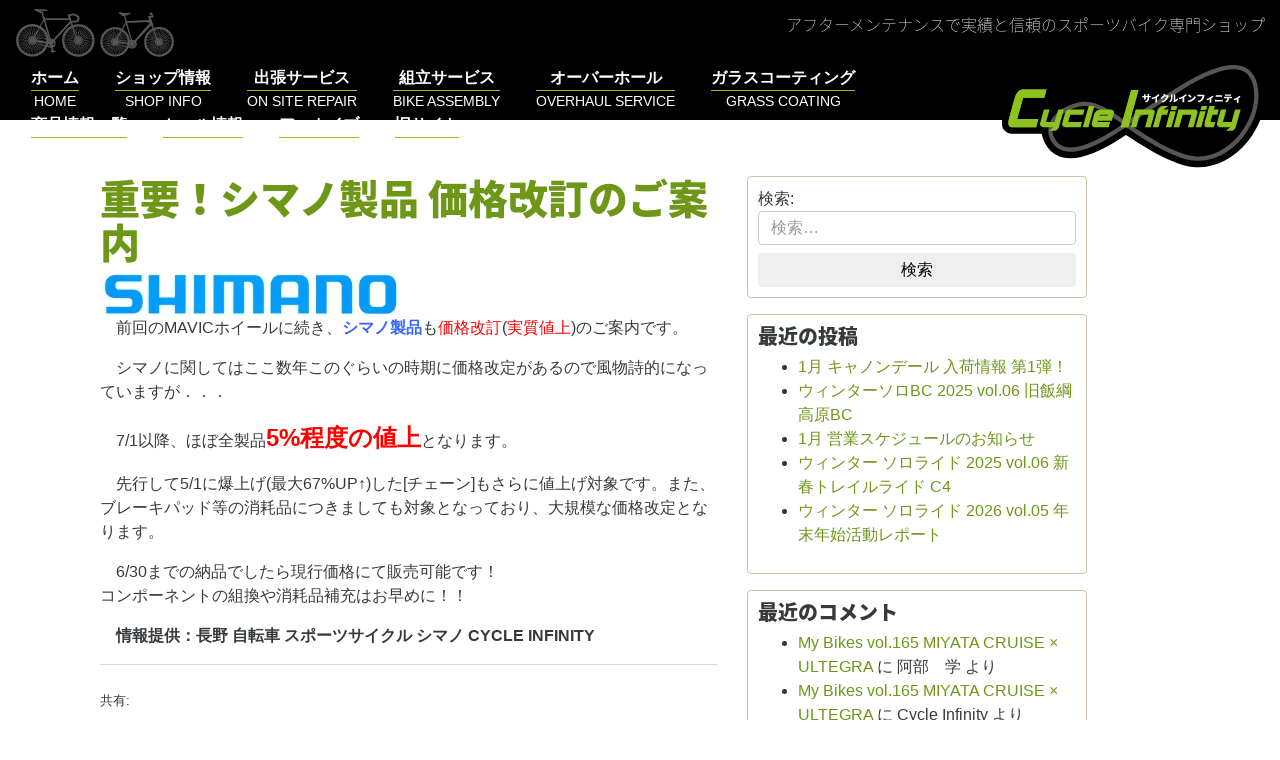

--- FILE ---
content_type: text/html; charset=UTF-8
request_url: https://cycle-infinity.com/blog/important-shimano-parts-information-on-a-part-price-revision/
body_size: 19906
content:
<!DOCTYPE html>
<html lang="ja" xmlns:og="http://ogp.me/ns#" xmlns:fb="http://ogp.me/ns/fb#" class="no-js-">

<head>
	<meta charset="UTF-8">
			<link rel="profile" href="http://gmpg.org/xfn/11">
	<meta name="viewport" content="width=device-width, initial-scale=1, shrink-to-fit=no">
	<meta http-equiv="x-ua-compatible" content="ie=edge">
	
	<!-- font awesome -->
	<link rel="stylesheet" href="https://maxcdn.bootstrapcdn.com/font-awesome/4.6.3/css/font-awesome.min.css">
	<!-- Kiss stylesheet -->
	<link rel="stylesheet" href="https://cycle-infinity.com/acms/wp-content/themes/kiss-inc-2016/css/kissstrap.css">

	
<style id="jetpack-boost-critical-css">p{text-indent:1em}html{font-family:sans-serif;-ms-text-size-adjust:100%;-webkit-text-size-adjust:100%}body{margin:0}article,aside,figcaption,figure,footer,header,main,nav,section{display:block}[hidden]{display:none}a{background-color:transparent}strong{font-weight:inherit}strong{font-weight:bolder}h1{font-size:2em;margin:.67em 0}small{font-size:80%}img{border-style:none}svg:not(:root){overflow:hidden}figure{margin:1em 40px}hr{box-sizing:content-box;height:0;overflow:visible}button,input,textarea{font:inherit}button,input{overflow:visible}button,input,textarea{margin:0}button{text-transform:none}[type=submit],button,html [type=button]{-webkit-appearance:button}fieldset{border:1px solid silver;margin:0 2px;padding:.35em .625em .75em}textarea{overflow:auto}[type=search]{-webkit-appearance:textfield}[type=search]::-webkit-search-cancel-button{-webkit-appearance:none}html{box-sizing:border-box}*,::after,::before{box-sizing:inherit}@-ms-viewport{width:device-width}html{font-size:16px;-ms-overflow-style:scrollbar}body{font-family:Verdana,meiryo,"yu gothic","hiragino kaku gothic pron",sans-serif;font-size:1rem;line-height:1.5;color:#373a3c;background-color:#fff}h1,h2,h3{margin-top:0;margin-bottom:.5rem}p{margin-top:0;margin-bottom:1rem}ul{margin-top:0;margin-bottom:1rem}a{color:#0275d8;text-decoration:none}a:not([href]):not([tabindex]){color:inherit;text-decoration:none}figure{margin:0 0 1rem}img{vertical-align:middle}a,button,input,label,textarea{-ms-touch-action:manipulation;touch-action:manipulation}label{display:inline-block;margin-bottom:.5rem}button,input,textarea{margin:0;line-height:inherit;border-radius:0}textarea{resize:vertical}fieldset{min-width:0;padding:0;margin:0;border:0}input[type=search]{-webkit-appearance:none}[hidden]{display:none!important}#two-column-container #secondary h2,h1,h2,h3{margin-bottom:.5rem;font-family:inherit;font-weight:500;line-height:1.1;color:inherit}h1{font-size:2.5rem}h2{font-size:2rem}h3{font-size:1.75rem}#two-column-container #secondary h2{font-size:1.25rem}hr{margin-top:1rem;margin-bottom:1rem;border:0;border-top:1px solid rgba(0,0,0,.1)}small{font-size:80%;font-weight:400}.container{margin-left:auto;margin-right:auto;padding-left:.9375rem;padding-right:.9375rem}.container::after{content:"";display:table;clear:both}@media (min-width:544px){.container{max-width:576px}}@media (min-width:768px){.container{max-width:720px}}@media (min-width:992px){.container{max-width:940px}}@media (min-width:1200px){.container{max-width:1140px}}.container-fluid{margin-left:auto;margin-right:auto;padding-left:.9375rem;padding-right:.9375rem}.container-fluid::after{content:"";display:table;clear:both}#two-column-container #primary,#two-column-container #secondary{position:relative;min-height:1px;padding-right:.9375rem;padding-left:.9375rem}@media (min-width:768px){#two-column-container #secondary{float:left;width:33.33333%}#two-column-container #primary{float:left;width:58.33333%}}#two-column-container #secondary .widget_search input[type=search]{display:block;width:100%;padding:.375rem .75rem;font-size:1rem;line-height:1.25;color:#55595c;background-color:#fff;background-image:none;background-clip:padding-box;border:1px solid #ccc;border-radius:.25rem}#two-column-container #secondary .widget_search input[type=search]::-webkit-input-placeholder{color:#999;opacity:1}#two-column-container #secondary .widget_search input[type=search]::-moz-placeholder{color:#999;opacity:1}#two-column-container #secondary .widget_search input[type=search]:-ms-input-placeholder{color:#999;opacity:1}#two-column-container #secondary .widget_search input[type=search]::placeholder{color:#999;opacity:1}#two-column-container #secondary .widget_search button[type=submit]{display:inline-block;font-weight:400;line-height:1.25;text-align:center;white-space:nowrap;vertical-align:middle;border:1px solid transparent;padding:.375rem 1rem;font-size:1rem;border-radius:.25rem}#two-column-container #secondary .widget_search button[type=submit]{display:block;width:100%}.nav-link{display:inline-block}.navbar-toggler{padding:.5rem .75rem;font-size:1.25rem;line-height:1;background:0 0;border:1px solid transparent;border-radius:.25rem}.sr-only{position:absolute;width:1px;height:1px;padding:0;margin:-1px;overflow:hidden;clip:rect(0,0,0,0);border:0}@media (min-width:992px){.hidden-lg-up{display:none!important}}@font-face{font-family:"Noto Sans Japanese";font-style:normal;font-weight:100}@font-face{font-family:"Noto Sans Japanese";font-style:normal;font-weight:200}@font-face{font-family:"Noto Sans Japanese";font-style:normal;font-weight:300}@font-face{font-family:"Noto Sans Japanese";font-style:normal;font-weight:400}@font-face{font-family:"Noto Sans Japanese";font-style:normal;font-weight:500}@font-face{font-family:"Noto Sans Japanese";font-style:normal;font-weight:700}@font-face{font-family:"Noto Sans Japanese";font-style:normal;font-weight:900}li a{color:#6e9718}.sitehead{position:relative;height:120px;background-color:#000}.sitehead .sitebrand{display:block;height:110px;float:right}.sitehead .site-logo{max-width:100%;max-height:100%}.sitehead .sitehead-decoration{width:100%;margin-top:.5rem;margin-bottom:0;display:inline-block}.sitehead .sitehead-decoration .caption{float:right;color:#fff;line-height:2rem}.sitehead .site-slogan{font-family:"Noto Sans Japanese","Ryumin Regular KL",meiryo,"yu gothic","hiragino kaku gothic pron","sans-serif";font-weight:100}.sitehead .navbar-toggler{position:absolute;top:.5rem;right:.5rem}@media (max-width:991px){.sitehead{height:55px}.sitehead .sitebrand{float:none;height:80px;margin-top:0;margin-left:-.5rem;position:absolute;top:10px}.sitehead .sitehead-decoration{display:none}}.sitehead #sitenav{margin-top:.5rem;margin-bottom:.5rem}.sitehead #sitenav .nav-link{color:#fff;text-align:center;margin:0 1rem}@media (max-width:991px){.sitehead #sitenav .nav-link{display:block;padding:1rem 0;border-bottom:1px solid #8ec31f}.sitehead #sitenav .culture.primary:after{display:none}}.culture{display:block}.culture.primary{font-weight:700}.culture.primary:after{content:"";display:block;height:1px;background-color:#8ec31f;width:100%;margin:auto}.culture.secondary{font-size:.9rem}.site-content{padding-top:3rem}header{margin-bottom:.5rem}header h1{margin-bottom:0}#two-column-container #secondary h2,h1,h2,h3{font-family:"Noto Sans Japanese","Ryumin Regular KL",meiryo,"yu gothic","hiragino kaku gothic pron","sans-serif";font-weight:900}#two-column-container #primary .entry-header{color:#6e9718}#two-column-container #primary .entry-footer{padding:10px;border-radius:4px;border:1px solid #cdc5a7;margin-bottom:1rem}#two-column-container #primary .entry-footer .byline,#two-column-container #primary .entry-footer .updated:not(.published){display:none}#two-column-container #primary .entry-footer .cat-links,#two-column-container #primary .entry-footer .posted-on{margin-right:1em}#two-column-container #primary .post-thumbnail img{max-width:100%;height:auto}#two-column-container #primary p img{max-width:100%;height:auto;margin-left:-1em;margin-right:1em;margin-bottom:.5em}#two-column-container #primary .comments-area{padding:10px;border-radius:4px;border:1px solid #cdc5a7;margin-bottom:1rem}#two-column-container #primary .comments-area p{text-indent:0}#two-column-container #secondary .widget{padding:10px;border-radius:4px;border:1px solid #cdc5a7;margin-bottom:1rem}#two-column-container #secondary .widget_search label{width:100%}@media (max-width:991px){html{overflow-x:hidden}body{overflow-x:hidden}.offcanvas{position:relative;right:0}.offcanvas-right .nav-offcanvas{right:-85%}.nav-offcanvas{display:block;z-index:1020;position:absolute;top:0;height:100%;height:auto;width:85%;right:-100%}}@media all{.sharedaddy{padding:1.75em 0;position:relative}.sharedaddy::before{background-color:currentColor;content:"";height:1px;opacity:.2;position:absolute;top:0;width:100%}.sd-block{line-height:1}.sd-like{padding-bottom:1.125em}.hentry div.sharedaddy h3.sd-title,.hentry h3.sd-title{color:inherit;font-family:Montserrat,"Helvetica Neue",sans-serif;font-size:.8125rem;font-weight:400;line-height:1;margin-bottom:1.076923077em}.hentry div.sharedaddy h3.sd-title::before{display:none}.sd-social-icon-text .sd-content ul{margin-bottom:-.3125em!important}body:after{content:url(https://cycle-infinity.com/acms/wp-content/plugins/instagram-feed/img/sbi-sprite.png);display:none}#content div.sharedaddy,#main div.sharedaddy,div.sharedaddy{clear:both}div.sharedaddy h3.sd-title{margin:0 0 1em 0;display:inline-block;line-height:1.2;font-size:9pt;font-weight:700}div.sharedaddy h3.sd-title::before{content:"";display:block;width:100%;min-width:30px;border-top:1px solid #dcdcde;margin-bottom:1em}div.jetpack-likes-widget-wrapper{width:100%;min-height:50px;position:relative}div.jetpack-likes-widget-wrapper .sd-link-color{font-size:12px}#likes-other-gravatars{display:none;position:absolute;padding:9px 12px 10px 12px;background-color:#fff;border:solid 1px #dcdcde;border-radius:4px;box-shadow:none;min-width:220px;max-height:240px;height:auto;overflow:auto;z-index:1000}#likes-other-gravatars *{line-height:normal}#likes-other-gravatars .likes-text{color:#101517;font-size:12px;font-weight:500;padding-bottom:8px}#likes-other-gravatars ul{margin:0;padding:0;text-indent:0;list-style-type:none}#likes-other-gravatars ul.wpl-avatars{overflow:auto;display:block;max-height:190px}.jetpack-likes-widget-unloaded .likes-widget-placeholder{display:block}.post-likes-widget-placeholder{margin:0;border-width:0;position:relative}.post-likes-widget-placeholder .button{display:none}.post-likes-widget-placeholder .loading{color:#999;font-size:12px}.addtoany_content{clear:both;margin:16px auto}.addtoany_list{display:inline;line-height:16px}.a2a_kit a:empty{display:none}.addtoany_list a{border:0;box-shadow:none;display:inline-block;font-size:16px;padding:0 4px;vertical-align:middle}.addtoany_list.a2a_kit_size_32 a{font-size:32px}#content div.sharedaddy,#main div.sharedaddy,div.sharedaddy{clear:both}div.sharedaddy h3.sd-title{margin:0 0 1em 0;display:inline-block;line-height:1.2;font-size:9pt;font-weight:700}.sd-sharing{margin-bottom:1em}.sd-content ul{padding:0!important;margin:0!important;list-style:none!important}.sd-content ul li{display:inline-block;margin:0 8px 12px 0;padding:0}.sd-content ul li a.sd-button,.sd-social-icon-text .sd-content ul li a.sd-button{text-decoration:none!important;display:inline-block;font-size:13px;font-family:"Open Sans",sans-serif;font-weight:500;border-radius:4px;color:#2c3338!important;background:#fff;box-shadow:0 1px 2px rgb(0 0 0/.12),0 0 0 1px rgb(0 0 0/.12);text-shadow:none;line-height:23px;padding:4px 11px 3px 9px}.sd-content ul li a.sd-button>span,.sd-social-icon-text .sd-content ul li a.sd-button>span{line-height:23px;margin-left:6px}.sd-content ul li a.sd-button::before{display:inline-block;-webkit-font-smoothing:antialiased;-moz-osx-font-smoothing:grayscale;font:400 18px/1 social-logos;vertical-align:top;text-align:center}.sd-social-icon-text ul li a.sd-button::before{position:relative;top:2px}@media screen and (-webkit-min-device-pixel-ratio:0){.sd-content ul li a.sd-button::before{position:relative;top:2px}}.sd-social-icon-text .sd-content li.share-twitter a::before{content:""}.sd-social-icon-text .sd-content li.share-facebook a::before{content:""}}@media all{.jp-carousel-overlay .swiper-container{margin-left:auto;margin-right:auto;position:relative;overflow:hidden;list-style:none;padding:0;z-index:1}.jp-carousel-overlay .swiper-wrapper{position:relative;width:100%;height:100%;z-index:1;display:flex;box-sizing:content-box}.jp-carousel-overlay .swiper-wrapper{transform:translate3d(0,0,0)}.jp-carousel-overlay .swiper-button-next,.jp-carousel-overlay .swiper-button-prev{position:absolute;top:50%;width:calc(var(--swiper-navigation-size)/44*27);height:var(--swiper-navigation-size);margin-top:calc(0px - (var(--swiper-navigation-size)/ 2));z-index:10;display:flex;align-items:center;justify-content:center;color:var(--swiper-navigation-color,var(--swiper-theme-color))}.jp-carousel-overlay .swiper-button-next:after,.jp-carousel-overlay .swiper-button-prev:after{font-family:swiper-icons;font-size:var(--swiper-navigation-size);text-transform:none!important;letter-spacing:0;text-transform:none;font-variant:initial;line-height:1}.jp-carousel-overlay .swiper-button-prev{left:10px;right:auto}.jp-carousel-overlay .swiper-button-prev:after{content:"prev"}.jp-carousel-overlay .swiper-button-next{right:10px;left:auto}.jp-carousel-overlay .swiper-button-next:after{content:"next"}.jp-carousel-overlay .swiper-pagination{position:absolute;text-align:center;transform:translate3d(0,0,0);z-index:10}.jp-carousel-overlay .swiper-button-next,.jp-carousel-overlay .swiper-button-prev{background-image:none}.jp-carousel-wrap *{line-height:inherit}.jp-carousel-wrap.swiper-container{height:auto;width:100vw}.jp-carousel-overlay .swiper-button-next,.jp-carousel-overlay .swiper-button-prev{opacity:.5;height:initial;width:initial;padding:20px 40px;background-image:none}.jp-carousel-overlay .swiper-button-next::after,.jp-carousel-overlay .swiper-button-prev::after{content:none}.jp-carousel-overlay .swiper-button-next svg,.jp-carousel-overlay .swiper-button-prev svg{height:30px;width:28px;background:var(--jp-carousel-bg-color);border-radius:4px}.jp-carousel-overlay{font-family:"Helvetica Neue",sans-serif!important;z-index:2147483647;overflow-x:hidden;overflow-y:auto;direction:ltr;position:fixed;top:0;right:0;bottom:0;left:0;background:var(--jp-carousel-bg-color)}.jp-carousel-overlay *{box-sizing:border-box}.jp-carousel-overlay h2::before,.jp-carousel-overlay h3::before{content:none;display:none}.jp-carousel-overlay .swiper-container .swiper-button-prev{left:0;right:auto}.jp-carousel-overlay .swiper-container .swiper-button-next{right:0;left:auto}.jp-carousel-container{display:grid;grid-template-rows:1fr 64px;height:100%}.jp-carousel-info{display:flex;flex-direction:column;text-align:left!important;-webkit-font-smoothing:subpixel-antialiased!important;z-index:100;background-color:var(--jp-carousel-bg-color);opacity:1}.jp-carousel-info-footer{position:relative;background-color:var(--jp-carousel-bg-color);height:64px;display:flex;align-items:center;justify-content:space-between;width:100vw}.jp-carousel-info-extra{display:none;background-color:var(--jp-carousel-bg-color);padding:35px;width:100vw;border-top:1px solid var(--jp-carousel-bg-faded-color)}.jp-carousel-title-and-caption{margin-bottom:15px}.jp-carousel-photo-info{left:0!important;width:100%!important}.jp-carousel-comments-wrapper{padding:0;width:100%!important;display:none}.jp-carousel-close-hint{letter-spacing:0!important;position:fixed;top:20px;right:30px;padding:10px;text-align:right;width:45px;height:45px;z-index:15;color:var(--jp-carousel-primary-color)}.jp-carousel-close-hint svg{padding:3px 2px;background:var(--jp-carousel-bg-color);border-radius:4px}.jp-carousel-pagination-container{flex:1;margin:0 15px 0 35px}.jp-carousel-pagination,.jp-swiper-pagination{color:var(--jp-carousel-primary-color);font-size:15px;font-weight:400;white-space:nowrap;display:none;position:static!important}.jp-carousel-pagination-container .swiper-pagination{text-align:left;line-height:8px}.jp-carousel-pagination{padding-left:5px}.jp-carousel-info-footer .jp-carousel-photo-title-container{flex:4;justify-content:center;overflow:hidden;margin:0}.jp-carousel-photo-caption,.jp-carousel-photo-title{background:0 0!important;border:none!important;display:inline-block;font:400 20px/1.3em"Helvetica Neue",sans-serif;line-height:normal;letter-spacing:0!important;margin:0 0 10px 0;padding:0;overflow:hidden;text-shadow:none!important;text-transform:none!important;color:var(--jp-carousel-primary-color)}.jp-carousel-info-footer .jp-carousel-photo-caption{text-align:center;font-size:15px;white-space:nowrap;color:var(--jp-carousel-primary-subtle-color);margin:0;text-overflow:ellipsis}.jp-carousel-photo-title{font-size:32px;margin-bottom:2px}.jp-carousel-photo-description{color:var(--jp-carousel-primary-subtle-color);font-size:16px;margin:25px 0;width:100%;overflow:hidden;overflow-wrap:break-word}.jp-carousel-caption{font-size:14px;font-weight:400;margin:0}.jp-carousel-image-meta{color:var(--jp-carousel-primary-color);font:12px/1.4"Helvetica Neue",sans-serif!important;width:100%;display:none}.jp-carousel-image-meta ul{margin:0!important;padding:0!important;list-style:none!important}a.jp-carousel-image-download{display:inline-block;clear:both;color:var(--jp-carousel-primary-subtle-color);line-height:1;font-weight:400;font-size:14px;text-decoration:none}a.jp-carousel-image-download svg{display:inline-block;vertical-align:middle;margin:0 3px;padding-bottom:2px}.jp-carousel-comments{font:15px/1.7"Helvetica Neue",sans-serif!important;font-weight:400;background:none #fff0;width:100%;bottom:10px;margin-top:20px}#jp-carousel-comment-form{margin:0 0 10px!important;width:100%}textarea#jp-carousel-comment-form-comment-field{background:var(--jp-carousel-bg-faded-color);border:1px solid var(--jp-carousel-border-color);color:var(--jp-carousel-primary-subtle-color);font:16px/1.4"Helvetica Neue",sans-serif!important;width:100%;padding:10px 10px 5px;margin:0;float:none;height:147px;box-shadow:inset 2px 2px 2px rgb(0 0 0/.1);border-radius:3px;overflow:hidden;box-sizing:border-box}textarea#jp-carousel-comment-form-comment-field::-webkit-input-placeholder{color:#555}#jp-carousel-loading-overlay{display:none;position:fixed;top:0;bottom:0;left:0;right:0}#jp-carousel-loading-wrapper{display:flex;align-items:center;justify-content:center;height:100vh;width:100vw}#jp-carousel-library-loading,#jp-carousel-library-loading::after{border-radius:50%;width:40px;height:40px}#jp-carousel-library-loading{float:left;margin:22px 0 0 10px;font-size:10px;position:relative;text-indent:-9999em;border-top:8px solid rgb(255 255 255/.2);border-right:8px solid rgb(255 255 255/.2);border-bottom:8px solid rgb(255 255 255/.2);border-left:8px solid var(--jp-carousel-primary-color);transform:translateZ(0)}#jp-carousel-comment-form-spinner,#jp-carousel-comment-form-spinner::after{border-radius:50%;width:20px;height:20px}#jp-carousel-comment-form-spinner{display:none;float:left;font-size:10px;position:absolute;text-indent:-9999em;border-top:4px solid rgb(255 255 255/.2);border-right:4px solid rgb(255 255 255/.2);border-bottom:4px solid rgb(255 255 255/.2);border-left:4px solid var(--jp-carousel-primary-color);transform:translateZ(0);margin:0 auto;top:calc(50% - 15px);left:0;bottom:0;right:0}.jp-carousel-info-content-wrapper{max-width:800px;margin:auto}#jp-carousel-comment-form-submit-and-info-wrapper{display:none;overflow:hidden;width:100%}#jp-carousel-comment-form-commenting-as input{background:var(--jp-carousel-bg-color);border:1px solid var(--jp-carousel-border-color);color:var(--jp-carousel-primary-subtle-color);font:16px/1.4"Helvetica Neue",sans-serif!important;padding:10px;float:left;box-shadow:inset 2px 2px 2px rgb(0 0 0/.2);border-radius:2px;width:285px}#jp-carousel-comment-form-commenting-as fieldset{float:left;border:none;margin:20px 0 0 0;padding:0;clear:both}#jp-carousel-comment-form-commenting-as label{font:400 13px/1.7"Helvetica Neue",sans-serif!important;margin:0 20px 3px 0;float:left;width:100px}#jp-carousel-comment-form-button-submit{margin-top:20px;margin-left:auto;display:block;border:solid 1px var(--jp-carousel-primary-color);background:var(--jp-carousel-bg-color);border-radius:3px;padding:8px 16px;font-size:14px;color:var(--jp-carousel-primary-color)}#jp-carousel-comment-form-container{margin-bottom:15px;width:100%;margin-top:20px;color:var(--jp-carousel-primary-subtle-color);position:relative;overflow:hidden}#jp-carousel-comment-post-results{display:none;overflow:auto;width:100%}#jp-carousel-comments-loading{font:400 15px/1.7"Helvetica Neue",sans-serif!important;display:none;color:var(--jp-carousel-primary-subtle-color);text-align:left;margin-bottom:20px;width:100%;bottom:10px;margin-top:20px}.jp-carousel-photo-icons-container{flex:1;display:block;text-align:right;margin:0 20px 0 30px;white-space:nowrap}.jp-carousel-icon-btn{padding:16px;text-decoration:none;border:none;background:0 0;display:inline-block;height:64px}.jp-carousel-icon{border:none;display:inline-block;line-height:0;font-weight:400;font-style:normal;border-radius:4px;width:31px;padding:4px 3px 3px}.jp-carousel-icon svg{display:inline-block}.jp-carousel-overlay rect{fill:var(--jp-carousel-primary-color)}.jp-carousel-icon .jp-carousel-has-comments-indicator{display:none;font-size:12px;vertical-align:top;margin-left:-16px;line-height:1;padding:2px 4px;border-radius:4px;background:var(--jp-carousel-primary-color);color:var(--jp-carousel-bg-color);font-weight:400;font-family:"Helvetica Neue",sans-serif!important;position:relative}@media only screen and (max-width:760px){.jp-carousel-overlay .swiper-container .swiper-button-next,.jp-carousel-overlay .swiper-container .swiper-button-prev{display:none!important}.jp-carousel-image-meta{float:none!important;width:100%!important;box-sizing:border-box;margin-left:0}.jp-carousel-close-hint{font-size:26px!important;position:fixed!important;top:10px;right:10px}.jp-carousel-wrap{background-color:var(--jp-carousel-bg-color)}.jp-carousel-caption{overflow:visible!important}.jp-carousel-info-footer .jp-carousel-photo-title-container{display:none}.jp-carousel-photo-icons-container{margin:0 10px 0 0;white-space:nowrap}.jp-carousel-icon-btn{padding-left:20px}.jp-carousel-pagination{padding-left:5px}.jp-carousel-pagination-container{margin-left:25px}#jp-carousel-comment-form-commenting-as fieldset,#jp-carousel-comment-form-commenting-as input{width:100%;float:none}}}</style><title>重要！シマノ製品 価格改訂のご案内 &#8211; サイクルインフィニティ</title>
<meta name='robots' content='max-image-preview:large' />
<link rel="amphtml" href="https://cycle-infinity.com/blog/important-shimano-parts-information-on-a-part-price-revision/amp/" /><meta name="generator" content="AMP for WP 1.1.11"/><link rel='dns-prefetch' href='//static.addtoany.com' />
<link rel='dns-prefetch' href='//widgets.wp.com' />
<link rel='dns-prefetch' href='//s0.wp.com' />
<link rel='dns-prefetch' href='//0.gravatar.com' />
<link rel='dns-prefetch' href='//1.gravatar.com' />
<link rel='dns-prefetch' href='//2.gravatar.com' />
<link rel='preconnect' href='//i0.wp.com' />
<link rel='preconnect' href='//c0.wp.com' />
<link rel="alternate" type="application/rss+xml" title="サイクルインフィニティ &raquo; フィード" href="https://cycle-infinity.com/feed/" />
<link rel="alternate" type="application/rss+xml" title="サイクルインフィニティ &raquo; コメントフィード" href="https://cycle-infinity.com/comments/feed/" />
<link rel="alternate" type="application/rss+xml" title="サイクルインフィニティ &raquo; 重要！シマノ製品 価格改訂のご案内 のコメントのフィード" href="https://cycle-infinity.com/blog/important-shimano-parts-information-on-a-part-price-revision/feed/" />
<link rel="alternate" title="oEmbed (JSON)" type="application/json+oembed" href="https://cycle-infinity.com/wp-json/oembed/1.0/embed?url=https%3A%2F%2Fcycle-infinity.com%2Fblog%2Fimportant-shimano-parts-information-on-a-part-price-revision%2F" />
<link rel="alternate" title="oEmbed (XML)" type="text/xml+oembed" href="https://cycle-infinity.com/wp-json/oembed/1.0/embed?url=https%3A%2F%2Fcycle-infinity.com%2Fblog%2Fimportant-shimano-parts-information-on-a-part-price-revision%2F&#038;format=xml" />
<noscript><link rel='stylesheet' id='all-css-761afe067012da8a890340071d541a4a' href='https://cycle-infinity.com/acms/wp-content/boost-cache/static/2e2d6db8b7.min.css' type='text/css' media='all' /></noscript><link data-media="all" onload="this.media=this.dataset.media; delete this.dataset.media; this.removeAttribute( &apos;onload&apos; );" rel='stylesheet' id='all-css-761afe067012da8a890340071d541a4a' href='https://cycle-infinity.com/acms/wp-content/boost-cache/static/2e2d6db8b7.min.css' type='text/css' media="not all" />
<style id='addtoany-inline-css'>
.a2a_kit a { display: inline-block; margin: 5px; }
.a2a_kit .a2a_svg { background-repeat: no-repeat; border-radius: 50%; background-size: contain;
    /* display: table-cell; */
    width: 50px; height: 50px;
}
.a2a_kit a > span {
    display: inline-block;
    opacity: 1;
}
.
/*# sourceURL=addtoany-inline-css */
</style>
<style id='wp-img-auto-sizes-contain-inline-css'>
img:is([sizes=auto i],[sizes^="auto," i]){contain-intrinsic-size:3000px 1500px}
/*# sourceURL=wp-img-auto-sizes-contain-inline-css */
</style>
<style id='classic-theme-styles-inline-css'>
/*! This file is auto-generated */
.wp-block-button__link{color:#fff;background-color:#32373c;border-radius:9999px;box-shadow:none;text-decoration:none;padding:calc(.667em + 2px) calc(1.333em + 2px);font-size:1.125em}.wp-block-file__button{background:#32373c;color:#fff;text-decoration:none}
/*# sourceURL=/wp-includes/css/classic-themes.min.css */
</style>


<script data-jetpack-boost="ignore" src="https://cycle-infinity.com/acms/wp-includes/js/jquery/jquery.min.js?ver=3.7.1" id="jquery-core-js"></script>



<link rel="https://api.w.org/" href="https://cycle-infinity.com/wp-json/" /><link rel="alternate" title="JSON" type="application/json" href="https://cycle-infinity.com/wp-json/wp/v2/posts/5691" /><link rel="EditURI" type="application/rsd+xml" title="RSD" href="https://cycle-infinity.com/acms/xmlrpc.php?rsd" />
<link rel="canonical" href="https://cycle-infinity.com/blog/important-shimano-parts-information-on-a-part-price-revision/" />
<link rel='shortlink' href='https://cycle-infinity.com/?p=5691' />
<style>.recentcomments a{display:inline !important;padding:0 !important;margin:0 !important;}</style>
<!-- START - Open Graph and Twitter Card Tags 3.3.7 -->
 <!-- Facebook Open Graph -->
  <meta property="og:locale" content="ja_JP"/>
  <meta property="og:site_name" content="サイクルインフィニティ"/>
  <meta property="og:title" content="重要！シマノ製品 価格改訂のご案内"/>
  <meta property="og:url" content="https://cycle-infinity.com/blog/important-shimano-parts-information-on-a-part-price-revision/"/>
  <meta property="og:type" content="article"/>
  <meta property="og:description" content="前回のMAVICホイールに続き、シマノ製品も価格改訂(実質値上)のご案内です。


シマノに関してはここ数年このぐらいの時期に価格改定があるので風物詩的になっていますが．．．

7/1以降、ほぼ全製品5%程度の値上となります。

先行して5/1に爆上げ(最大67%UP↑)した[チェーン]もさらに値上げ対象です。また、ブレーキパッド等の消耗品につきましても対象となっており、大規模な価格改定となります。

6/30までの納品でしたら現行価格にて販売可能です！
コンポーネントの組換や消耗品補充はお早めに！！

情報提供：長野 自転車 スポーツサイクル シマノ CYCLE IN"/>
  <meta property="og:image" content="https://cycle-infinity.com/acms/wp-content/uploads/2018/06/shimano_logo.jpg"/>
  <meta property="og:image:url" content="https://cycle-infinity.com/acms/wp-content/uploads/2018/06/shimano_logo.jpg"/>
  <meta property="og:image:secure_url" content="https://cycle-infinity.com/acms/wp-content/uploads/2018/06/shimano_logo.jpg"/>
  <meta property="article:published_time" content="2018-06-12T10:00:25+09:00"/>
  <meta property="article:modified_time" content="2018-06-11T14:20:10+09:00" />
  <meta property="og:updated_time" content="2018-06-11T14:20:10+09:00" />
  <meta property="article:section" content="お知らせ"/>
  <meta property="article:section" content="ブログ"/>
 <!-- Google+ / Schema.org -->
  <meta itemprop="name" content="重要！シマノ製品 価格改訂のご案内"/>
  <meta itemprop="headline" content="重要！シマノ製品 価格改訂のご案内"/>
  <meta itemprop="description" content="前回のMAVICホイールに続き、シマノ製品も価格改訂(実質値上)のご案内です。


シマノに関してはここ数年このぐらいの時期に価格改定があるので風物詩的になっていますが．．．

7/1以降、ほぼ全製品5%程度の値上となります。

先行して5/1に爆上げ(最大67%UP↑)した[チェーン]もさらに値上げ対象です。また、ブレーキパッド等の消耗品につきましても対象となっており、大規模な価格改定となります。

6/30までの納品でしたら現行価格にて販売可能です！
コンポーネントの組換や消耗品補充はお早めに！！

情報提供：長野 自転車 スポーツサイクル シマノ CYCLE IN"/>
  <meta itemprop="image" content="https://cycle-infinity.com/acms/wp-content/uploads/2018/06/shimano_logo.jpg"/>
  <meta itemprop="datePublished" content="2018-06-12"/>
  <meta itemprop="dateModified" content="2018-06-11T14:20:10+09:00" />
  <meta itemprop="author" content="Cycle Infinity"/>
  <!--<meta itemprop="publisher" content="サイクルインフィニティ"/>--> <!-- To solve: The attribute publisher.itemtype has an invalid value -->
 <!-- Twitter Cards -->
  <meta name="twitter:title" content="重要！シマノ製品 価格改訂のご案内"/>
  <meta name="twitter:url" content="https://cycle-infinity.com/blog/important-shimano-parts-information-on-a-part-price-revision/"/>
  <meta name="twitter:description" content="前回のMAVICホイールに続き、シマノ製品も価格改訂(実質値上)のご案内です。


シマノに関してはここ数年このぐらいの時期に価格改定があるので風物詩的になっていますが．．．

7/1以降、ほぼ全製品5%程度の値上となります。

先行して5/1に爆上げ(最大67%UP↑)した[チェーン]もさらに値上げ対象です。また、ブレーキパッド等の消耗品につきましても対象となっており、大規模な価格改定となります。

6/30までの納品でしたら現行価格にて販売可能です！
コンポーネントの組換や消耗品補充はお早めに！！

情報提供：長野 自転車 スポーツサイクル シマノ CYCLE IN"/>
  <meta name="twitter:image" content="https://cycle-infinity.com/acms/wp-content/uploads/2018/06/shimano_logo.jpg"/>
  <meta name="twitter:card" content="summary_large_image"/>
 <!-- SEO -->
 <!-- Misc. tags -->
 <!-- is_singular -->
<!-- END - Open Graph and Twitter Card Tags 3.3.7 -->
	
<style id='global-styles-inline-css'>
:root{--wp--preset--aspect-ratio--square: 1;--wp--preset--aspect-ratio--4-3: 4/3;--wp--preset--aspect-ratio--3-4: 3/4;--wp--preset--aspect-ratio--3-2: 3/2;--wp--preset--aspect-ratio--2-3: 2/3;--wp--preset--aspect-ratio--16-9: 16/9;--wp--preset--aspect-ratio--9-16: 9/16;--wp--preset--color--black: #000000;--wp--preset--color--cyan-bluish-gray: #abb8c3;--wp--preset--color--white: #fff;--wp--preset--color--pale-pink: #f78da7;--wp--preset--color--vivid-red: #cf2e2e;--wp--preset--color--luminous-vivid-orange: #ff6900;--wp--preset--color--luminous-vivid-amber: #fcb900;--wp--preset--color--light-green-cyan: #7bdcb5;--wp--preset--color--vivid-green-cyan: #00d084;--wp--preset--color--pale-cyan-blue: #8ed1fc;--wp--preset--color--vivid-cyan-blue: #0693e3;--wp--preset--color--vivid-purple: #9b51e0;--wp--preset--color--dark-gray: #1a1a1a;--wp--preset--color--medium-gray: #686868;--wp--preset--color--light-gray: #e5e5e5;--wp--preset--color--blue-gray: #4d545c;--wp--preset--color--bright-blue: #007acc;--wp--preset--color--light-blue: #9adffd;--wp--preset--color--dark-brown: #402b30;--wp--preset--color--medium-brown: #774e24;--wp--preset--color--dark-red: #640c1f;--wp--preset--color--bright-red: #ff675f;--wp--preset--color--yellow: #ffef8e;--wp--preset--gradient--vivid-cyan-blue-to-vivid-purple: linear-gradient(135deg,rgb(6,147,227) 0%,rgb(155,81,224) 100%);--wp--preset--gradient--light-green-cyan-to-vivid-green-cyan: linear-gradient(135deg,rgb(122,220,180) 0%,rgb(0,208,130) 100%);--wp--preset--gradient--luminous-vivid-amber-to-luminous-vivid-orange: linear-gradient(135deg,rgb(252,185,0) 0%,rgb(255,105,0) 100%);--wp--preset--gradient--luminous-vivid-orange-to-vivid-red: linear-gradient(135deg,rgb(255,105,0) 0%,rgb(207,46,46) 100%);--wp--preset--gradient--very-light-gray-to-cyan-bluish-gray: linear-gradient(135deg,rgb(238,238,238) 0%,rgb(169,184,195) 100%);--wp--preset--gradient--cool-to-warm-spectrum: linear-gradient(135deg,rgb(74,234,220) 0%,rgb(151,120,209) 20%,rgb(207,42,186) 40%,rgb(238,44,130) 60%,rgb(251,105,98) 80%,rgb(254,248,76) 100%);--wp--preset--gradient--blush-light-purple: linear-gradient(135deg,rgb(255,206,236) 0%,rgb(152,150,240) 100%);--wp--preset--gradient--blush-bordeaux: linear-gradient(135deg,rgb(254,205,165) 0%,rgb(254,45,45) 50%,rgb(107,0,62) 100%);--wp--preset--gradient--luminous-dusk: linear-gradient(135deg,rgb(255,203,112) 0%,rgb(199,81,192) 50%,rgb(65,88,208) 100%);--wp--preset--gradient--pale-ocean: linear-gradient(135deg,rgb(255,245,203) 0%,rgb(182,227,212) 50%,rgb(51,167,181) 100%);--wp--preset--gradient--electric-grass: linear-gradient(135deg,rgb(202,248,128) 0%,rgb(113,206,126) 100%);--wp--preset--gradient--midnight: linear-gradient(135deg,rgb(2,3,129) 0%,rgb(40,116,252) 100%);--wp--preset--font-size--small: 13px;--wp--preset--font-size--medium: 20px;--wp--preset--font-size--large: 36px;--wp--preset--font-size--x-large: 42px;--wp--preset--spacing--20: 0.44rem;--wp--preset--spacing--30: 0.67rem;--wp--preset--spacing--40: 1rem;--wp--preset--spacing--50: 1.5rem;--wp--preset--spacing--60: 2.25rem;--wp--preset--spacing--70: 3.38rem;--wp--preset--spacing--80: 5.06rem;--wp--preset--shadow--natural: 6px 6px 9px rgba(0, 0, 0, 0.2);--wp--preset--shadow--deep: 12px 12px 50px rgba(0, 0, 0, 0.4);--wp--preset--shadow--sharp: 6px 6px 0px rgba(0, 0, 0, 0.2);--wp--preset--shadow--outlined: 6px 6px 0px -3px rgb(255, 255, 255), 6px 6px rgb(0, 0, 0);--wp--preset--shadow--crisp: 6px 6px 0px rgb(0, 0, 0);}:where(.is-layout-flex){gap: 0.5em;}:where(.is-layout-grid){gap: 0.5em;}body .is-layout-flex{display: flex;}.is-layout-flex{flex-wrap: wrap;align-items: center;}.is-layout-flex > :is(*, div){margin: 0;}body .is-layout-grid{display: grid;}.is-layout-grid > :is(*, div){margin: 0;}:where(.wp-block-columns.is-layout-flex){gap: 2em;}:where(.wp-block-columns.is-layout-grid){gap: 2em;}:where(.wp-block-post-template.is-layout-flex){gap: 1.25em;}:where(.wp-block-post-template.is-layout-grid){gap: 1.25em;}.has-black-color{color: var(--wp--preset--color--black) !important;}.has-cyan-bluish-gray-color{color: var(--wp--preset--color--cyan-bluish-gray) !important;}.has-white-color{color: var(--wp--preset--color--white) !important;}.has-pale-pink-color{color: var(--wp--preset--color--pale-pink) !important;}.has-vivid-red-color{color: var(--wp--preset--color--vivid-red) !important;}.has-luminous-vivid-orange-color{color: var(--wp--preset--color--luminous-vivid-orange) !important;}.has-luminous-vivid-amber-color{color: var(--wp--preset--color--luminous-vivid-amber) !important;}.has-light-green-cyan-color{color: var(--wp--preset--color--light-green-cyan) !important;}.has-vivid-green-cyan-color{color: var(--wp--preset--color--vivid-green-cyan) !important;}.has-pale-cyan-blue-color{color: var(--wp--preset--color--pale-cyan-blue) !important;}.has-vivid-cyan-blue-color{color: var(--wp--preset--color--vivid-cyan-blue) !important;}.has-vivid-purple-color{color: var(--wp--preset--color--vivid-purple) !important;}.has-black-background-color{background-color: var(--wp--preset--color--black) !important;}.has-cyan-bluish-gray-background-color{background-color: var(--wp--preset--color--cyan-bluish-gray) !important;}.has-white-background-color{background-color: var(--wp--preset--color--white) !important;}.has-pale-pink-background-color{background-color: var(--wp--preset--color--pale-pink) !important;}.has-vivid-red-background-color{background-color: var(--wp--preset--color--vivid-red) !important;}.has-luminous-vivid-orange-background-color{background-color: var(--wp--preset--color--luminous-vivid-orange) !important;}.has-luminous-vivid-amber-background-color{background-color: var(--wp--preset--color--luminous-vivid-amber) !important;}.has-light-green-cyan-background-color{background-color: var(--wp--preset--color--light-green-cyan) !important;}.has-vivid-green-cyan-background-color{background-color: var(--wp--preset--color--vivid-green-cyan) !important;}.has-pale-cyan-blue-background-color{background-color: var(--wp--preset--color--pale-cyan-blue) !important;}.has-vivid-cyan-blue-background-color{background-color: var(--wp--preset--color--vivid-cyan-blue) !important;}.has-vivid-purple-background-color{background-color: var(--wp--preset--color--vivid-purple) !important;}.has-black-border-color{border-color: var(--wp--preset--color--black) !important;}.has-cyan-bluish-gray-border-color{border-color: var(--wp--preset--color--cyan-bluish-gray) !important;}.has-white-border-color{border-color: var(--wp--preset--color--white) !important;}.has-pale-pink-border-color{border-color: var(--wp--preset--color--pale-pink) !important;}.has-vivid-red-border-color{border-color: var(--wp--preset--color--vivid-red) !important;}.has-luminous-vivid-orange-border-color{border-color: var(--wp--preset--color--luminous-vivid-orange) !important;}.has-luminous-vivid-amber-border-color{border-color: var(--wp--preset--color--luminous-vivid-amber) !important;}.has-light-green-cyan-border-color{border-color: var(--wp--preset--color--light-green-cyan) !important;}.has-vivid-green-cyan-border-color{border-color: var(--wp--preset--color--vivid-green-cyan) !important;}.has-pale-cyan-blue-border-color{border-color: var(--wp--preset--color--pale-cyan-blue) !important;}.has-vivid-cyan-blue-border-color{border-color: var(--wp--preset--color--vivid-cyan-blue) !important;}.has-vivid-purple-border-color{border-color: var(--wp--preset--color--vivid-purple) !important;}.has-vivid-cyan-blue-to-vivid-purple-gradient-background{background: var(--wp--preset--gradient--vivid-cyan-blue-to-vivid-purple) !important;}.has-light-green-cyan-to-vivid-green-cyan-gradient-background{background: var(--wp--preset--gradient--light-green-cyan-to-vivid-green-cyan) !important;}.has-luminous-vivid-amber-to-luminous-vivid-orange-gradient-background{background: var(--wp--preset--gradient--luminous-vivid-amber-to-luminous-vivid-orange) !important;}.has-luminous-vivid-orange-to-vivid-red-gradient-background{background: var(--wp--preset--gradient--luminous-vivid-orange-to-vivid-red) !important;}.has-very-light-gray-to-cyan-bluish-gray-gradient-background{background: var(--wp--preset--gradient--very-light-gray-to-cyan-bluish-gray) !important;}.has-cool-to-warm-spectrum-gradient-background{background: var(--wp--preset--gradient--cool-to-warm-spectrum) !important;}.has-blush-light-purple-gradient-background{background: var(--wp--preset--gradient--blush-light-purple) !important;}.has-blush-bordeaux-gradient-background{background: var(--wp--preset--gradient--blush-bordeaux) !important;}.has-luminous-dusk-gradient-background{background: var(--wp--preset--gradient--luminous-dusk) !important;}.has-pale-ocean-gradient-background{background: var(--wp--preset--gradient--pale-ocean) !important;}.has-electric-grass-gradient-background{background: var(--wp--preset--gradient--electric-grass) !important;}.has-midnight-gradient-background{background: var(--wp--preset--gradient--midnight) !important;}.has-small-font-size{font-size: var(--wp--preset--font-size--small) !important;}.has-medium-font-size{font-size: var(--wp--preset--font-size--medium) !important;}.has-large-font-size{font-size: var(--wp--preset--font-size--large) !important;}.has-x-large-font-size{font-size: var(--wp--preset--font-size--x-large) !important;}
/*# sourceURL=global-styles-inline-css */
</style>
</head>

<body class="wp-singular post-template-default single single-post postid-5691 single-format-standard wp-embed-responsive wp-theme-twentysixteen wp-child-theme-kiss-inc-2016 group-blog">
	<div id="page" class="site text-legible offcanvas offcanvas-right">

		<a class="skip-link sr-only" href="#content">コンテンツへスキップ</a>

		<header id="masthead" class="sitehead container-fluid" role="banner">
			<button type="button" class="navbar-toggler hidden-lg-up" data-toggle="offcanvas" data-target="#sitenav" aria-expanded="false" aria-controls="nav-offcanvas">
				<i class="fa fa-bars fa-inverse"></i>
			</button>

			<figure class="sitehead-decoration">
				<img src="https://cycle-infinity.com/../img/bicycles.png" alt="自転車" role="presentation" />
									<figcaption class="caption site-slogan site-description">
						アフターメンテナンスで実績と信頼のスポーツバイク専門ショップ					</figcaption>
							</figure>

			<a class="sitebrand" href="https://cycle-infinity.com/" title="サイクルインフィニティ">
				<img class="site-logo" src="https://cycle-infinity.com/../img/cycle-infinity-logo-thin.svg" alt="サイクルインフィニティのロゴ" />
			</a>

							<nav id="sitenav" class="sitenav nav-offcanvas" role="navigation" aria-label="メインメニュー">
					<a href="https://cycle-infinity.com/" class="nav-link with-subtext main-menu-link"><span class="culture jp primary">ホーム</span><span class="culture en secondary">HOME</span></a>
<a href="https://cycle-infinity.com/shop-info/" class="nav-link with-subtext main-menu-link"><span class="culture jp primary">ショップ情報</span><span class="culture en secondary">SHOP INFO</span></a>
<a href="https://cycle-infinity.com/on-site-repair/" class="nav-link with-subtext main-menu-link"><span class="culture jp primary">出張サービス</span><span class="culture en secondary">ON SITE REPAIR</span></a>
<a href="https://cycle-infinity.com/bike-assembly/" class="nav-link with-subtext main-menu-link"><span class="culture jp primary">組立サービス</span><span class="culture en secondary">BIKE ASSEMBLY</span></a>
<a href="https://cycle-infinity.com/overhaul-service/" class="nav-link with-subtext main-menu-link"><span class="culture jp primary">オーバーホール</span><span class="culture en secondary">OVERHAUL SERVICE</span></a>
<a href="https://cycle-infinity.com/grass-coating/" class="nav-link with-subtext main-menu-link"><span class="culture jp primary">ガラスコーティング</span><span class="culture en secondary">GRASS COATING</span></a>
<a href="https://cycle-infinity.com/product/" class="nav-link with-subtext main-menu-link"><span class="culture jp primary">商品情報一覧</span><span class="culture en secondary">PRODUCT</span></a>
<a href="https://cycle-infinity.com/genre/sales-type/on-sale/" class="nav-link with-subtext main-menu-link"><span class="culture jp primary">セール情報</span><span class="culture en secondary">SALE</span></a>
<a href="https://cycle-infinity.com/blog/" class="nav-link with-subtext main-menu-link"><span class="culture jp primary">アーカイブ</span><span class="culture en secondary">BLOG</span></a>
<a target="_blank" href="https://cycleinfinity.wordpress.com" class="nav-link with-subtext main-menu-link"><span class="culture jp primary">旧サイト</span><span class="culture en secondary">LOG</span></a>
				</nav>
			
		</header>

		<div id="content" class="site-content">
<div id="two-column-container" class="container">

	<div id="primary" class="content-area">
		<main id="main" class="site-main" role="main">
			
<article id="post-5691" class="post-5691 post type-post status-publish format-standard has-post-thumbnail hentry category-information category-blog tag-shimano tag-339 tag-850 tag-858">
	<header class="entry-header">
		<h1 class="entry-title">重要！シマノ製品 価格改訂のご案内</h1>	</header><!-- .entry-header -->

	
		<div class="post-thumbnail">
		<img width="300" height="44" src="https://i0.wp.com/cycle-infinity.com/acms/wp-content/uploads/2018/06/shimano_logo.jpg?fit=300%2C44&amp;ssl=1" class="attachment-medium size-medium wp-post-image" alt="" decoding="async" srcset="https://i0.wp.com/cycle-infinity.com/acms/wp-content/uploads/2018/06/shimano_logo.jpg?w=800&amp;ssl=1 800w, https://i0.wp.com/cycle-infinity.com/acms/wp-content/uploads/2018/06/shimano_logo.jpg?resize=300%2C44&amp;ssl=1 300w, https://i0.wp.com/cycle-infinity.com/acms/wp-content/uploads/2018/06/shimano_logo.jpg?resize=768%2C113&amp;ssl=1 768w" sizes="(max-width: 300px) 85vw, 300px" data-attachment-id="5692" data-permalink="https://cycle-infinity.com/blog/important-shimano-parts-information-on-a-part-price-revision/attachment/shimano_logo/" data-orig-file="https://i0.wp.com/cycle-infinity.com/acms/wp-content/uploads/2018/06/shimano_logo.jpg?fit=800%2C118&amp;ssl=1" data-orig-size="800,118" data-comments-opened="1" data-image-meta="{&quot;aperture&quot;:&quot;0&quot;,&quot;credit&quot;:&quot;&quot;,&quot;camera&quot;:&quot;&quot;,&quot;caption&quot;:&quot;&quot;,&quot;created_timestamp&quot;:&quot;0&quot;,&quot;copyright&quot;:&quot;&quot;,&quot;focal_length&quot;:&quot;0&quot;,&quot;iso&quot;:&quot;0&quot;,&quot;shutter_speed&quot;:&quot;0&quot;,&quot;title&quot;:&quot;&quot;,&quot;orientation&quot;:&quot;0&quot;}" data-image-title="shimano_logo" data-image-description="" data-image-caption="" data-medium-file="https://i0.wp.com/cycle-infinity.com/acms/wp-content/uploads/2018/06/shimano_logo.jpg?fit=300%2C44&amp;ssl=1" data-large-file="https://i0.wp.com/cycle-infinity.com/acms/wp-content/uploads/2018/06/shimano_logo.jpg?fit=800%2C118&amp;ssl=1" />	</div><!-- .post-thumbnail -->

	<div class="entry-content">
		<p>前回のMAVICホイールに続き、<span style="color: #3366ff;"><strong>シマノ製品</strong></span>も<span style="color: #ff0000;">価格改訂</span>(<span style="color: #ff0000;">実質値上</span>)のご案内です。<br />
<span id="more-5691"></span></p>
<p>シマノに関してはここ数年このぐらいの時期に価格改定があるので風物詩的になっていますが．．．</p>
<p>7/1以降、ほぼ全製品<span style="color: #ff0000;"><strong><span style="font-size: x-large;">5%程度の値上</span></strong></span>となります。</p>
<p>先行して5/1に爆上げ(最大67%UP↑)した[チェーン]もさらに値上げ対象です。また、ブレーキパッド等の消耗品につきましても対象となっており、大規模な価格改定となります。</p>
<p>6/30までの納品でしたら現行価格にて販売可能です！<br />
コンポーネントの組換や消耗品補充はお早めに！！</p>
<p><strong>情報提供：長野 自転車 スポーツサイクル シマノ CYCLE INFINITY</strong></p>
<div class="sharedaddy sd-sharing-enabled"><div class="robots-nocontent sd-block sd-social sd-social-icon-text sd-sharing"><h3 class="sd-title">共有:</h3><div class="sd-content"><ul><li class="share-twitter"><a rel="nofollow noopener noreferrer"
				data-shared="sharing-twitter-5691"
				class="share-twitter sd-button share-icon"
				href="https://cycle-infinity.com/blog/important-shimano-parts-information-on-a-part-price-revision/?share=twitter"
				target="_blank"
				aria-labelledby="sharing-twitter-5691"
				>
				<span id="sharing-twitter-5691" hidden>クリックして X で共有 (新しいウィンドウで開きます)</span>
				<span>X</span>
			</a></li><li class="share-facebook"><a rel="nofollow noopener noreferrer"
				data-shared="sharing-facebook-5691"
				class="share-facebook sd-button share-icon"
				href="https://cycle-infinity.com/blog/important-shimano-parts-information-on-a-part-price-revision/?share=facebook"
				target="_blank"
				aria-labelledby="sharing-facebook-5691"
				>
				<span id="sharing-facebook-5691" hidden>Facebook で共有するにはクリックしてください (新しいウィンドウで開きます)</span>
				<span>Facebook</span>
			</a></li><li class="share-end"></li></ul></div></div></div><div class='sharedaddy sd-block sd-like jetpack-likes-widget-wrapper jetpack-likes-widget-unloaded' id='like-post-wrapper-192137611-5691-696a290e8d268' data-src='https://widgets.wp.com/likes/?ver=15.4#blog_id=192137611&amp;post_id=5691&amp;origin=cycle-infinity.com&amp;obj_id=192137611-5691-696a290e8d268' data-name='like-post-frame-192137611-5691-696a290e8d268' data-title='いいねまたはリブログ'><h3 class="sd-title">いいね:</h3><div class='likes-widget-placeholder post-likes-widget-placeholder' style='height: 55px;'><span class='button'><span>いいね</span></span> <span class="loading">読み込み中…</span></div><span class='sd-text-color'></span><a class='sd-link-color'></a></div><div class="addtoany_share_save_container addtoany_content addtoany_content_bottom"><div class="a2a_kit a2a_kit_size_32 addtoany_list" data-a2a-url="https://cycle-infinity.com/blog/important-shimano-parts-information-on-a-part-price-revision/" data-a2a-title="重要！シマノ製品 価格改訂のご案内"><a class="a2a_button_twitter" href="https://www.addtoany.com/add_to/twitter?linkurl=https%3A%2F%2Fcycle-infinity.com%2Fblog%2Fimportant-shimano-parts-information-on-a-part-price-revision%2F&amp;linkname=%E9%87%8D%E8%A6%81%EF%BC%81%E3%82%B7%E3%83%9E%E3%83%8E%E8%A3%BD%E5%93%81%20%E4%BE%A1%E6%A0%BC%E6%94%B9%E8%A8%82%E3%81%AE%E3%81%94%E6%A1%88%E5%86%85" title="Twitter" rel="nofollow noopener" target="_blank"></a><a class="a2a_button_pinterest" href="https://www.addtoany.com/add_to/pinterest?linkurl=https%3A%2F%2Fcycle-infinity.com%2Fblog%2Fimportant-shimano-parts-information-on-a-part-price-revision%2F&amp;linkname=%E9%87%8D%E8%A6%81%EF%BC%81%E3%82%B7%E3%83%9E%E3%83%8E%E8%A3%BD%E5%93%81%20%E4%BE%A1%E6%A0%BC%E6%94%B9%E8%A8%82%E3%81%AE%E3%81%94%E6%A1%88%E5%86%85" title="Pinterest" rel="nofollow noopener" target="_blank"></a><a class="a2a_button_line" href="https://www.addtoany.com/add_to/line?linkurl=https%3A%2F%2Fcycle-infinity.com%2Fblog%2Fimportant-shimano-parts-information-on-a-part-price-revision%2F&amp;linkname=%E9%87%8D%E8%A6%81%EF%BC%81%E3%82%B7%E3%83%9E%E3%83%8E%E8%A3%BD%E5%93%81%20%E4%BE%A1%E6%A0%BC%E6%94%B9%E8%A8%82%E3%81%AE%E3%81%94%E6%A1%88%E5%86%85" title="Line" rel="nofollow noopener" target="_blank"></a><a class="a2a_button_pocket" href="https://www.addtoany.com/add_to/pocket?linkurl=https%3A%2F%2Fcycle-infinity.com%2Fblog%2Fimportant-shimano-parts-information-on-a-part-price-revision%2F&amp;linkname=%E9%87%8D%E8%A6%81%EF%BC%81%E3%82%B7%E3%83%9E%E3%83%8E%E8%A3%BD%E5%93%81%20%E4%BE%A1%E6%A0%BC%E6%94%B9%E8%A8%82%E3%81%AE%E3%81%94%E6%A1%88%E5%86%85" title="Pocket" rel="nofollow noopener" target="_blank"></a><a class="a2a_button_facebook" href="https://www.addtoany.com/add_to/facebook?linkurl=https%3A%2F%2Fcycle-infinity.com%2Fblog%2Fimportant-shimano-parts-information-on-a-part-price-revision%2F&amp;linkname=%E9%87%8D%E8%A6%81%EF%BC%81%E3%82%B7%E3%83%9E%E3%83%8E%E8%A3%BD%E5%93%81%20%E4%BE%A1%E6%A0%BC%E6%94%B9%E8%A8%82%E3%81%AE%E3%81%94%E6%A1%88%E5%86%85" title="Facebook" rel="nofollow noopener" target="_blank"></a><a class="a2a_dd a2a_counter addtoany_share_save addtoany_share" href="https://www.addtoany.com/share"></a></div></div>	</div><!-- .entry-content -->

	<footer class="entry-footer">
		<span class="byline"><img alt='' src='https://secure.gravatar.com/avatar/843889cfbbab56e5583a30ebfb31469b7907aa3feb517da9e44f69dabeab6668?s=49&#038;d=mm&#038;r=g' srcset='https://secure.gravatar.com/avatar/843889cfbbab56e5583a30ebfb31469b7907aa3feb517da9e44f69dabeab6668?s=98&#038;d=mm&#038;r=g 2x' class='avatar avatar-49 photo' height='49' width='49' decoding='async'/><span class="screen-reader-text">投稿者 </span><span class="author vcard"><a class="url fn n" href="https://cycle-infinity.com/author/cycleinfinity/">Cycle Infinity</a></span></span><span class="posted-on"><span class="screen-reader-text">投稿日: </span><a href="https://cycle-infinity.com/blog/important-shimano-parts-information-on-a-part-price-revision/" rel="bookmark"><time class="entry-date published" datetime="2018-06-12T10:00:25+09:00">2018年6月12日</time><time class="updated" datetime="2018-06-11T14:20:10+09:00">2018年6月11日</time></a></span><span class="cat-links"><span class="screen-reader-text">カテゴリー </span><a href="https://cycle-infinity.com/blog/information/" rel="category tag">お知らせ</a>, <a href="https://cycle-infinity.com/blog/" rel="category tag">ブログ</a></span><span class="tags-links"><span class="screen-reader-text">タグ </span><a href="https://cycle-infinity.com/tag/shimano/" rel="tag">shimano</a>, <a href="https://cycle-infinity.com/tag/%e3%82%b7%e3%83%9e%e3%83%8e/" rel="tag">シマノ</a>, <a href="https://cycle-infinity.com/tag/%e4%be%a1%e6%a0%bc%e6%94%b9%e5%ae%9a/" rel="tag">価格改定</a>, <a href="https://cycle-infinity.com/tag/%e5%80%a4%e4%b8%8a/" rel="tag">値上</a></span>			</footer><!-- .entry-footer -->
</article><!-- #post-## -->

<div id="comments" class="comments-area">

	
	
		<div id="respond" class="comment-respond">
		<h2 id="reply-title" class="comment-reply-title">コメントを残す <small><a rel="nofollow" id="cancel-comment-reply-link" href="/blog/important-shimano-parts-information-on-a-part-price-revision/#respond" style="display:none;">コメントをキャンセル</a></small></h2><form action="https://cycle-infinity.com/acms/wp-comments-post.php" method="post" id="commentform" class="comment-form"><p class="comment-notes"><span id="email-notes">メールアドレスが公開されることはありません。</span> <span class="required-field-message"><span class="required">※</span> が付いている欄は必須項目です</span></p><div class="comment-form-comment form-group"><label for="comment">コメント</label><textarea id="comment" name="comment" class="form-control"  rows="8" aria-required="true"></textarea></div> <div class="comment-form-author form-group"><label for="author">名前</label> <span class="required">*</span><input id="author" class="form-control" name="author" type="text" value="" required /></div>
<div class="comment-form-email form-group"><label for="email">メール</label> <span class="required">*</span><input id="email" name="email" class="form-control" type="text" value="" required /></div>
<div class="comment-form-url form-group"><label for="url">サイト</label><input id="url" name="url" class="form-control" type="text" value="" /></div>
<p class="form-submit"><input name="submit" type="submit" id="submit" class="submit" value="コメントを送信" /> <input type='hidden' name='comment_post_ID' value='5691' id='comment_post_ID' />
<input type='hidden' name='comment_parent' id='comment_parent' value='0' />
</p><p class="tsa_param_field_tsa_" style="display:none;">email confirm<span class="required">*</span><input type="text" name="tsa_email_param_field___" id="tsa_email_param_field___" size="30" value="" />
	</p><p class="tsa_param_field_tsa_2" style="display:none;">post date<span class="required">*</span><input type="text" name="tsa_param_field_tsa_3" id="tsa_param_field_tsa_3" size="30" value="2026-01-16 12:03:26" />
	</p><p id="throwsSpamAway">日本語が含まれない投稿は無視されますのでご注意ください。（スパム対策）</p></form>	</div><!-- #respond -->
	
</div><!-- .comments-area -->

	<nav class="navigation post-navigation" aria-label="投稿">
		<h2 class="screen-reader-text">投稿ナビゲーション</h2>
		<div class="nav-links"><div class="nav-previous"><a href="https://cycle-infinity.com/blog/srp-vol-025-kagami-lake-ride/" rel="prev"><span class="meta-nav" aria-hidden="true">前</span> <span class="screen-reader-text">前の投稿:</span> <span class="post-title">SRP vol.025 戸隠 鏡池 プチライド</span></a></div><div class="nav-next"><a href="https://cycle-infinity.com/blog/summer-solo-run-2018-vol-02-running-north-of-nagano-city/" rel="next"><span class="meta-nav" aria-hidden="true">次</span> <span class="screen-reader-text">次の投稿:</span> <span class="post-title">サマーソロラン 2018 vol.02 長野市北部ランニング</span></a></div></div>
	</nav>
		</main><!-- .site-main -->

		<aside id="content-bottom-widgets" class="content-bottom-widgets">
			<div class="widget-area">
			<section id="a2a_share_save_widget-2" class="widget widget_a2a_share_save_widget"><h2 class="widget-title">シェアしましょう：</h2><div class="a2a_kit a2a_kit_size_32 addtoany_list"><a class="a2a_button_twitter" href="https://www.addtoany.com/add_to/twitter?linkurl=https%3A%2F%2Fcycle-infinity.com%2Fblog%2Fimportant-shimano-parts-information-on-a-part-price-revision%2F&amp;linkname=%E9%87%8D%E8%A6%81%EF%BC%81%E3%82%B7%E3%83%9E%E3%83%8E%E8%A3%BD%E5%93%81%20%E4%BE%A1%E6%A0%BC%E6%94%B9%E8%A8%82%E3%81%AE%E3%81%94%E6%A1%88%E5%86%85" title="Twitter" rel="nofollow noopener" target="_blank"></a><a class="a2a_button_pinterest" href="https://www.addtoany.com/add_to/pinterest?linkurl=https%3A%2F%2Fcycle-infinity.com%2Fblog%2Fimportant-shimano-parts-information-on-a-part-price-revision%2F&amp;linkname=%E9%87%8D%E8%A6%81%EF%BC%81%E3%82%B7%E3%83%9E%E3%83%8E%E8%A3%BD%E5%93%81%20%E4%BE%A1%E6%A0%BC%E6%94%B9%E8%A8%82%E3%81%AE%E3%81%94%E6%A1%88%E5%86%85" title="Pinterest" rel="nofollow noopener" target="_blank"></a><a class="a2a_button_line" href="https://www.addtoany.com/add_to/line?linkurl=https%3A%2F%2Fcycle-infinity.com%2Fblog%2Fimportant-shimano-parts-information-on-a-part-price-revision%2F&amp;linkname=%E9%87%8D%E8%A6%81%EF%BC%81%E3%82%B7%E3%83%9E%E3%83%8E%E8%A3%BD%E5%93%81%20%E4%BE%A1%E6%A0%BC%E6%94%B9%E8%A8%82%E3%81%AE%E3%81%94%E6%A1%88%E5%86%85" title="Line" rel="nofollow noopener" target="_blank"></a><a class="a2a_button_pocket" href="https://www.addtoany.com/add_to/pocket?linkurl=https%3A%2F%2Fcycle-infinity.com%2Fblog%2Fimportant-shimano-parts-information-on-a-part-price-revision%2F&amp;linkname=%E9%87%8D%E8%A6%81%EF%BC%81%E3%82%B7%E3%83%9E%E3%83%8E%E8%A3%BD%E5%93%81%20%E4%BE%A1%E6%A0%BC%E6%94%B9%E8%A8%82%E3%81%AE%E3%81%94%E6%A1%88%E5%86%85" title="Pocket" rel="nofollow noopener" target="_blank"></a><a class="a2a_button_facebook" href="https://www.addtoany.com/add_to/facebook?linkurl=https%3A%2F%2Fcycle-infinity.com%2Fblog%2Fimportant-shimano-parts-information-on-a-part-price-revision%2F&amp;linkname=%E9%87%8D%E8%A6%81%EF%BC%81%E3%82%B7%E3%83%9E%E3%83%8E%E8%A3%BD%E5%93%81%20%E4%BE%A1%E6%A0%BC%E6%94%B9%E8%A8%82%E3%81%AE%E3%81%94%E6%A1%88%E5%86%85" title="Facebook" rel="nofollow noopener" target="_blank"></a><a class="a2a_dd a2a_counter addtoany_share_save addtoany_share" href="https://www.addtoany.com/share"></a></div></section>		</div><!-- .widget-area -->
	
	</aside><!-- .content-bottom-widgets -->

	</div><!-- .content-area -->


	<aside id="secondary" class="sidebar widget-area">
		<section id="search-2" class="widget widget_search">
<form role="search" method="get" class="search-form" action="https://cycle-infinity.com/">
	<label>
		<span class="screen-reader-text">
			検索:		</span>
		<input type="search" class="search-field" placeholder="検索&hellip;" value="" name="s" />
	</label>
	<button type="submit" class="search-submit"><span class="screen-reader-text">
		検索	</span></button>
</form>
</section>
		<section id="recent-posts-2" class="widget widget_recent_entries">
		<h2 class="widget-title">最近の投稿</h2><nav aria-label="最近の投稿">
		<ul>
											<li>
					<a href="https://cycle-infinity.com/blog/cannondale-arrival-information-2026-01/">1月 キャノンデール 入荷情報 第1弾！</a>
									</li>
											<li>
					<a href="https://cycle-infinity.com/blog/winter-solo-bc-2025-6-mt-iizuna-bc-2/">ウィンターソロBC 2025 vol.06 旧飯綱高原BC</a>
									</li>
											<li>
					<a href="https://cycle-infinity.com/blog/business-schedule-in-january-2026/">1月 営業スケジュールのお知らせ</a>
									</li>
											<li>
					<a href="https://cycle-infinity.com/blog/events/winter-solo-ride-2025-06-trail-ride-c4/">ウィンター ソロライド 2025 vol.06 新春トレイルライド C4</a>
									</li>
											<li>
					<a href="https://cycle-infinity.com/blog/winter-solo-run-2026-5-year-end-and-new-year-activity-report/">ウィンター ソロライド 2026 vol.05 年末年始活動レポート</a>
									</li>
					</ul>

		</nav></section><section id="recent-comments-2" class="widget widget_recent_comments"><h2 class="widget-title">最近のコメント</h2><nav aria-label="最近のコメント"><ul id="recentcomments"><li class="recentcomments"><a href="https://cycle-infinity.com/blog/my-bikes/my-bikes-vol-165-miyata-cruise-ultegra/#comment-134">My Bikes vol.165 MIYATA CRUISE × ULTEGRA</a> に <span class="comment-author-link">阿部　学</span> より</li><li class="recentcomments"><a href="https://cycle-infinity.com/blog/my-bikes/my-bikes-vol-165-miyata-cruise-ultegra/#comment-133">My Bikes vol.165 MIYATA CRUISE × ULTEGRA</a> に <span class="comment-author-link">Cycle Infinity</span> より</li><li class="recentcomments"><a href="https://cycle-infinity.com/blog/my-bikes/my-bikes-vol-165-miyata-cruise-ultegra/#comment-132">My Bikes vol.165 MIYATA CRUISE × ULTEGRA</a> に <span class="comment-author-link">阿部　学</span> より</li><li class="recentcomments"><a href="https://cycle-infinity.com/blog/technical/disassemble-a-class-akx-r2-0-free-body/#comment-127">A-CLASS AKX R2.0 フリーボディ 分解 (自己満足)</a> に <span class="comment-author-link">スガワラ　ヒデナオ</span> より</li><li class="recentcomments"><a href="https://cycle-infinity.com/blog/cannondale-2025-model-continued-2/#comment-124">キャノンデール 2025モデル 続報！</a> に <span class="comment-author-link">Cycle Infinity</span> より</li></ul></nav></section><section id="archives-2" class="widget widget_archive"><h2 class="widget-title">アーカイブ</h2><nav aria-label="アーカイブ">
			<ul>
					<li><a href='https://cycle-infinity.com/2026/01/'>2026年1月</a></li>
	<li><a href='https://cycle-infinity.com/2025/12/'>2025年12月</a></li>
	<li><a href='https://cycle-infinity.com/2025/11/'>2025年11月</a></li>
	<li><a href='https://cycle-infinity.com/2025/10/'>2025年10月</a></li>
	<li><a href='https://cycle-infinity.com/2025/09/'>2025年9月</a></li>
	<li><a href='https://cycle-infinity.com/2025/08/'>2025年8月</a></li>
	<li><a href='https://cycle-infinity.com/2025/07/'>2025年7月</a></li>
	<li><a href='https://cycle-infinity.com/2025/06/'>2025年6月</a></li>
	<li><a href='https://cycle-infinity.com/2025/05/'>2025年5月</a></li>
	<li><a href='https://cycle-infinity.com/2025/04/'>2025年4月</a></li>
	<li><a href='https://cycle-infinity.com/2025/03/'>2025年3月</a></li>
	<li><a href='https://cycle-infinity.com/2025/02/'>2025年2月</a></li>
	<li><a href='https://cycle-infinity.com/2025/01/'>2025年1月</a></li>
	<li><a href='https://cycle-infinity.com/2024/12/'>2024年12月</a></li>
	<li><a href='https://cycle-infinity.com/2024/11/'>2024年11月</a></li>
	<li><a href='https://cycle-infinity.com/2024/10/'>2024年10月</a></li>
	<li><a href='https://cycle-infinity.com/2024/09/'>2024年9月</a></li>
	<li><a href='https://cycle-infinity.com/2024/08/'>2024年8月</a></li>
	<li><a href='https://cycle-infinity.com/2024/07/'>2024年7月</a></li>
	<li><a href='https://cycle-infinity.com/2024/06/'>2024年6月</a></li>
	<li><a href='https://cycle-infinity.com/2024/05/'>2024年5月</a></li>
	<li><a href='https://cycle-infinity.com/2024/04/'>2024年4月</a></li>
	<li><a href='https://cycle-infinity.com/2024/03/'>2024年3月</a></li>
	<li><a href='https://cycle-infinity.com/2024/02/'>2024年2月</a></li>
	<li><a href='https://cycle-infinity.com/2024/01/'>2024年1月</a></li>
	<li><a href='https://cycle-infinity.com/2023/12/'>2023年12月</a></li>
	<li><a href='https://cycle-infinity.com/2023/11/'>2023年11月</a></li>
	<li><a href='https://cycle-infinity.com/2023/10/'>2023年10月</a></li>
	<li><a href='https://cycle-infinity.com/2023/09/'>2023年9月</a></li>
	<li><a href='https://cycle-infinity.com/2023/08/'>2023年8月</a></li>
	<li><a href='https://cycle-infinity.com/2023/07/'>2023年7月</a></li>
	<li><a href='https://cycle-infinity.com/2023/06/'>2023年6月</a></li>
	<li><a href='https://cycle-infinity.com/2023/05/'>2023年5月</a></li>
	<li><a href='https://cycle-infinity.com/2023/04/'>2023年4月</a></li>
	<li><a href='https://cycle-infinity.com/2023/03/'>2023年3月</a></li>
	<li><a href='https://cycle-infinity.com/2023/02/'>2023年2月</a></li>
	<li><a href='https://cycle-infinity.com/2023/01/'>2023年1月</a></li>
	<li><a href='https://cycle-infinity.com/2022/12/'>2022年12月</a></li>
	<li><a href='https://cycle-infinity.com/2022/11/'>2022年11月</a></li>
	<li><a href='https://cycle-infinity.com/2022/10/'>2022年10月</a></li>
	<li><a href='https://cycle-infinity.com/2022/09/'>2022年9月</a></li>
	<li><a href='https://cycle-infinity.com/2022/08/'>2022年8月</a></li>
	<li><a href='https://cycle-infinity.com/2022/07/'>2022年7月</a></li>
	<li><a href='https://cycle-infinity.com/2022/06/'>2022年6月</a></li>
	<li><a href='https://cycle-infinity.com/2022/05/'>2022年5月</a></li>
	<li><a href='https://cycle-infinity.com/2022/04/'>2022年4月</a></li>
	<li><a href='https://cycle-infinity.com/2022/03/'>2022年3月</a></li>
	<li><a href='https://cycle-infinity.com/2022/02/'>2022年2月</a></li>
	<li><a href='https://cycle-infinity.com/2022/01/'>2022年1月</a></li>
	<li><a href='https://cycle-infinity.com/2021/12/'>2021年12月</a></li>
	<li><a href='https://cycle-infinity.com/2021/11/'>2021年11月</a></li>
	<li><a href='https://cycle-infinity.com/2021/10/'>2021年10月</a></li>
	<li><a href='https://cycle-infinity.com/2021/09/'>2021年9月</a></li>
	<li><a href='https://cycle-infinity.com/2021/08/'>2021年8月</a></li>
	<li><a href='https://cycle-infinity.com/2021/07/'>2021年7月</a></li>
	<li><a href='https://cycle-infinity.com/2021/06/'>2021年6月</a></li>
	<li><a href='https://cycle-infinity.com/2021/05/'>2021年5月</a></li>
	<li><a href='https://cycle-infinity.com/2021/04/'>2021年4月</a></li>
	<li><a href='https://cycle-infinity.com/2021/03/'>2021年3月</a></li>
	<li><a href='https://cycle-infinity.com/2021/02/'>2021年2月</a></li>
	<li><a href='https://cycle-infinity.com/2021/01/'>2021年1月</a></li>
	<li><a href='https://cycle-infinity.com/2020/12/'>2020年12月</a></li>
	<li><a href='https://cycle-infinity.com/2020/11/'>2020年11月</a></li>
	<li><a href='https://cycle-infinity.com/2020/10/'>2020年10月</a></li>
	<li><a href='https://cycle-infinity.com/2020/09/'>2020年9月</a></li>
	<li><a href='https://cycle-infinity.com/2020/08/'>2020年8月</a></li>
	<li><a href='https://cycle-infinity.com/2020/07/'>2020年7月</a></li>
	<li><a href='https://cycle-infinity.com/2020/06/'>2020年6月</a></li>
	<li><a href='https://cycle-infinity.com/2020/05/'>2020年5月</a></li>
	<li><a href='https://cycle-infinity.com/2020/04/'>2020年4月</a></li>
	<li><a href='https://cycle-infinity.com/2020/03/'>2020年3月</a></li>
	<li><a href='https://cycle-infinity.com/2020/02/'>2020年2月</a></li>
	<li><a href='https://cycle-infinity.com/2020/01/'>2020年1月</a></li>
	<li><a href='https://cycle-infinity.com/2019/12/'>2019年12月</a></li>
	<li><a href='https://cycle-infinity.com/2019/11/'>2019年11月</a></li>
	<li><a href='https://cycle-infinity.com/2019/10/'>2019年10月</a></li>
	<li><a href='https://cycle-infinity.com/2019/09/'>2019年9月</a></li>
	<li><a href='https://cycle-infinity.com/2019/08/'>2019年8月</a></li>
	<li><a href='https://cycle-infinity.com/2019/07/'>2019年7月</a></li>
	<li><a href='https://cycle-infinity.com/2019/06/'>2019年6月</a></li>
	<li><a href='https://cycle-infinity.com/2019/05/'>2019年5月</a></li>
	<li><a href='https://cycle-infinity.com/2019/04/'>2019年4月</a></li>
	<li><a href='https://cycle-infinity.com/2019/03/'>2019年3月</a></li>
	<li><a href='https://cycle-infinity.com/2019/02/'>2019年2月</a></li>
	<li><a href='https://cycle-infinity.com/2019/01/'>2019年1月</a></li>
	<li><a href='https://cycle-infinity.com/2018/12/'>2018年12月</a></li>
	<li><a href='https://cycle-infinity.com/2018/11/'>2018年11月</a></li>
	<li><a href='https://cycle-infinity.com/2018/10/'>2018年10月</a></li>
	<li><a href='https://cycle-infinity.com/2018/09/'>2018年9月</a></li>
	<li><a href='https://cycle-infinity.com/2018/08/'>2018年8月</a></li>
	<li><a href='https://cycle-infinity.com/2018/07/'>2018年7月</a></li>
	<li><a href='https://cycle-infinity.com/2018/06/'>2018年6月</a></li>
	<li><a href='https://cycle-infinity.com/2018/05/'>2018年5月</a></li>
	<li><a href='https://cycle-infinity.com/2018/04/'>2018年4月</a></li>
	<li><a href='https://cycle-infinity.com/2018/03/'>2018年3月</a></li>
	<li><a href='https://cycle-infinity.com/2018/02/'>2018年2月</a></li>
	<li><a href='https://cycle-infinity.com/2018/01/'>2018年1月</a></li>
	<li><a href='https://cycle-infinity.com/2017/12/'>2017年12月</a></li>
	<li><a href='https://cycle-infinity.com/2017/11/'>2017年11月</a></li>
	<li><a href='https://cycle-infinity.com/2017/10/'>2017年10月</a></li>
	<li><a href='https://cycle-infinity.com/2017/09/'>2017年9月</a></li>
	<li><a href='https://cycle-infinity.com/2017/08/'>2017年8月</a></li>
	<li><a href='https://cycle-infinity.com/2017/07/'>2017年7月</a></li>
	<li><a href='https://cycle-infinity.com/2017/06/'>2017年6月</a></li>
	<li><a href='https://cycle-infinity.com/2017/05/'>2017年5月</a></li>
	<li><a href='https://cycle-infinity.com/2017/04/'>2017年4月</a></li>
	<li><a href='https://cycle-infinity.com/2017/03/'>2017年3月</a></li>
	<li><a href='https://cycle-infinity.com/2017/02/'>2017年2月</a></li>
	<li><a href='https://cycle-infinity.com/2017/01/'>2017年1月</a></li>
	<li><a href='https://cycle-infinity.com/2016/12/'>2016年12月</a></li>
	<li><a href='https://cycle-infinity.com/2016/11/'>2016年11月</a></li>
	<li><a href='https://cycle-infinity.com/2016/10/'>2016年10月</a></li>
	<li><a href='https://cycle-infinity.com/2016/09/'>2016年9月</a></li>
	<li><a href='https://cycle-infinity.com/2016/08/'>2016年8月</a></li>
	<li><a href='https://cycle-infinity.com/2016/07/'>2016年7月</a></li>
	<li><a href='https://cycle-infinity.com/2016/06/'>2016年6月</a></li>
	<li><a href='https://cycle-infinity.com/2016/05/'>2016年5月</a></li>
	<li><a href='https://cycle-infinity.com/2016/04/'>2016年4月</a></li>
	<li><a href='https://cycle-infinity.com/2016/03/'>2016年3月</a></li>
	<li><a href='https://cycle-infinity.com/2016/02/'>2016年2月</a></li>
	<li><a href='https://cycle-infinity.com/2016/01/'>2016年1月</a></li>
	<li><a href='https://cycle-infinity.com/2015/12/'>2015年12月</a></li>
	<li><a href='https://cycle-infinity.com/2015/11/'>2015年11月</a></li>
	<li><a href='https://cycle-infinity.com/2015/10/'>2015年10月</a></li>
	<li><a href='https://cycle-infinity.com/2015/09/'>2015年9月</a></li>
	<li><a href='https://cycle-infinity.com/2015/08/'>2015年8月</a></li>
	<li><a href='https://cycle-infinity.com/2015/07/'>2015年7月</a></li>
	<li><a href='https://cycle-infinity.com/2015/06/'>2015年6月</a></li>
	<li><a href='https://cycle-infinity.com/2015/05/'>2015年5月</a></li>
	<li><a href='https://cycle-infinity.com/2015/04/'>2015年4月</a></li>
	<li><a href='https://cycle-infinity.com/2015/03/'>2015年3月</a></li>
	<li><a href='https://cycle-infinity.com/2015/02/'>2015年2月</a></li>
	<li><a href='https://cycle-infinity.com/2015/01/'>2015年1月</a></li>
	<li><a href='https://cycle-infinity.com/2014/12/'>2014年12月</a></li>
	<li><a href='https://cycle-infinity.com/2014/11/'>2014年11月</a></li>
	<li><a href='https://cycle-infinity.com/2014/10/'>2014年10月</a></li>
	<li><a href='https://cycle-infinity.com/2014/09/'>2014年9月</a></li>
	<li><a href='https://cycle-infinity.com/2014/08/'>2014年8月</a></li>
	<li><a href='https://cycle-infinity.com/2014/07/'>2014年7月</a></li>
	<li><a href='https://cycle-infinity.com/2014/05/'>2014年5月</a></li>
	<li><a href='https://cycle-infinity.com/2014/04/'>2014年4月</a></li>
	<li><a href='https://cycle-infinity.com/2014/03/'>2014年3月</a></li>
	<li><a href='https://cycle-infinity.com/2014/02/'>2014年2月</a></li>
	<li><a href='https://cycle-infinity.com/2014/01/'>2014年1月</a></li>
	<li><a href='https://cycle-infinity.com/2013/12/'>2013年12月</a></li>
	<li><a href='https://cycle-infinity.com/2013/11/'>2013年11月</a></li>
	<li><a href='https://cycle-infinity.com/2013/07/'>2013年7月</a></li>
	<li><a href='https://cycle-infinity.com/2013/06/'>2013年6月</a></li>
	<li><a href='https://cycle-infinity.com/2013/04/'>2013年4月</a></li>
	<li><a href='https://cycle-infinity.com/2013/03/'>2013年3月</a></li>
	<li><a href='https://cycle-infinity.com/2012/12/'>2012年12月</a></li>
	<li><a href='https://cycle-infinity.com/2012/10/'>2012年10月</a></li>
	<li><a href='https://cycle-infinity.com/2012/08/'>2012年8月</a></li>
	<li><a href='https://cycle-infinity.com/2012/02/'>2012年2月</a></li>
	<li><a href='https://cycle-infinity.com/2011/11/'>2011年11月</a></li>
	<li><a href='https://cycle-infinity.com/2011/09/'>2011年9月</a></li>
	<li><a href='https://cycle-infinity.com/2011/08/'>2011年8月</a></li>
			</ul>

			</nav></section><section id="categories-2" class="widget widget_categories"><h2 class="widget-title">カテゴリー</h2><nav aria-label="カテゴリー">
			<ul>
					<li class="cat-item cat-item-1831"><a href="https://cycle-infinity.com/blog/events/winter-sport/bc/">BC</a>
</li>
	<li class="cat-item cat-item-1188"><a href="https://cycle-infinity.com/blog/sale/infinity-original/">INFINITY オリジナル</a>
</li>
	<li class="cat-item cat-item-5"><a href="https://cycle-infinity.com/blog/my-bikes/">My Bikes</a>
</li>
	<li class="cat-item cat-item-171"><a href="https://cycle-infinity.com/blog/sale/">SALE</a>
</li>
	<li class="cat-item cat-item-135"><a href="https://cycle-infinity.com/blog/events/srp/">SRP(サンデーライドプロジェクト)</a>
</li>
	<li class="cat-item cat-item-4"><a href="https://cycle-infinity.com/blog/events/">イベント</a>
</li>
	<li class="cat-item cat-item-1535"><a href="https://cycle-infinity.com/blog/events/winter-sport/">ウィンタースポーツ</a>
</li>
	<li class="cat-item cat-item-2047"><a href="https://cycle-infinity.com/blog/events/%e3%82%a6%e3%82%a3%e3%83%b3%e3%83%89%e3%82%b5%e3%83%bc%e3%83%95%e3%82%a3%e3%83%b3/">ウィンドサーフィン</a>
</li>
	<li class="cat-item cat-item-124"><a href="https://cycle-infinity.com/blog/entertainment/">エンターテイメント</a>
</li>
	<li class="cat-item cat-item-3"><a href="https://cycle-infinity.com/blog/information/">お知らせ</a>
</li>
	<li class="cat-item cat-item-1290"><a href="https://cycle-infinity.com/blog/information/campaign/">キャンペーン</a>
</li>
	<li class="cat-item cat-item-910"><a href="https://cycle-infinity.com/blog/course-profile/">コースプロフィール</a>
</li>
	<li class="cat-item cat-item-1745"><a href="https://cycle-infinity.com/blog/events/swim/">スイム</a>
</li>
	<li class="cat-item cat-item-822"><a href="https://cycle-infinity.com/blog/schedule/">スケジュール</a>
</li>
	<li class="cat-item cat-item-760"><a href="https://cycle-infinity.com/blog/events/solo/">ソロライド</a>
</li>
	<li class="cat-item cat-item-120"><a href="https://cycle-infinity.com/blog/events/touring/">ツーリング</a>
</li>
	<li class="cat-item cat-item-123"><a href="https://cycle-infinity.com/blog/technical/">テクニカル</a>
</li>
	<li class="cat-item cat-item-136"><a href="https://cycle-infinity.com/blog/events/training/">トレーニング</a>
</li>
	<li class="cat-item cat-item-126"><a href="https://cycle-infinity.com/blog/events/trail_gravel/">トレイル/グラベル</a>
</li>
	<li class="cat-item cat-item-1"><a href="https://cycle-infinity.com/blog/">ブログ</a>
</li>
	<li class="cat-item cat-item-125"><a href="https://cycle-infinity.com/blog/manners-rules/">マナー・ルール</a>
</li>
	<li class="cat-item cat-item-122"><a href="https://cycle-infinity.com/blog/medical/">メディカル</a>
</li>
	<li class="cat-item cat-item-736"><a href="https://cycle-infinity.com/blog/events/run/">ラン</a>
</li>
	<li class="cat-item cat-item-121"><a href="https://cycle-infinity.com/blog/events/race/">レース</a>
</li>
	<li class="cat-item cat-item-904"><a href="https://cycle-infinity.com/blog/review/">レビュー</a>
</li>
	<li class="cat-item cat-item-127"><a href="https://cycle-infinity.com/blog/information/launch/">ローンチ</a>
</li>
	<li class="cat-item cat-item-278"><a href="https://cycle-infinity.com/blog/small-ingredient/">小ネタ</a>
</li>
	<li class="cat-item cat-item-24"><a href="https://cycle-infinity.com/blog/new-arrivals/">新入荷情報</a>
</li>
			</ul>

			</nav></section><section id="meta-2" class="widget widget_meta"><h2 class="widget-title">メタ情報</h2><nav aria-label="メタ情報">
		<ul>
						<li><a href="https://cycle-infinity.com/acms/wp-login.php">ログイン</a></li>
			<li><a href="https://cycle-infinity.com/feed/">投稿フィード</a></li>
			<li><a href="https://cycle-infinity.com/comments/feed/">コメントフィード</a></li>

			<li><a href="https://ja.wordpress.org/">WordPress.org</a></li>
		</ul>

		</nav></section>	</aside><!-- .sidebar .widget-area -->

</div><!-- #two-column-container -->
<aside class="bezel-breadcrumb">
	<nav class="container" role="navigation">
		<h3 class="sr-only">パンくずナビ</h3>
		<ol class="breadcrumb" itemscope itemtype="http://schema.org/BreadcrumbList">
			<li itemprop="itemListElement" itemscope itemtype="http://schema.org/ListItem">
				<a itemprop="item" href="https://cycle-infinity.com/" title="サイクルインフィニティ"><i class="fa fa-lg fa-home"></i><span itemprop="name"
				 class="sr-only">サイクルインフィニティ</span></a>
				<meta itemprop="position" content="1" />
			</li>
<!-- singular -->
<!-- else -->
			<li itemprop="itemListElement" itemscope itemtype="http://schema.org/ListItem">
				<a itemprop="item" href="https://cycle-infinity.com/blog/" title="ブログ">ブログ</a>
				<meta itemprop="position" content="2" >
			</li>
		</ol>
	</nav><!-- /.container -->
</aside><!-- /#breadcrumb -->	</div><!-- #content -->

	<footer class="sitefoot">
		<div class="bezel bezel-colored sitefoot-bezel">

			<nav id="sitefoot-nav" class="sitenav container">
				<div class="row">
					<div class="col-md-6">
						<div class="row">
							<div class="col-xs-4 text-xs-center">
								<a href="https://cycle-infinity.com/shop-info/" class="nav-link with-subtext" title="ショップ情報">
									<span class="fa-stack fa-2x">
										<i class="fa fa-circle fa-stack-2x"></i>
										<i class="fa fa-bicycle fa-stack-1x fa-inverse"></i>
									</span>
									<span class="culture jp primary">ショップ情報</span>
									<span class="culture en secondary">SHOP INFO</span>
								</a>
							</div>

							<div class="col-xs-4 text-xs-center">
								<a href="https://cycle-infinity.com/product/" class="nav-link with-subtext" title="商品情報">
									<span class="fa-stack fa-2x">
										<i class="fa fa-circle fa-stack-2x"></i>
										<i class="fa fa-shopping-basket fa-stack-1x fa-inverse"></i>
									</span>
									<span class="culture jp primary">商品情報</span>
									<span class="culture en secondary">PRODUCT</span>
								</a>
							</div>

							<div class="col-xs-4 text-xs-center">
								<a href="https://cycle-infinity.com/genre/sales-form/on-sale/" class="nav-link with-subtext">
									<span class="fa-stack fa-2x">
										<i class="fa fa-circle fa-stack-2x"></i>
										<i class="fa fa-yen fa-stack-1x fa-inverse"></i>
									</span>
									<span class="culture jp primary">セール情報</span>
									<span class="culture en secondary">SALE</span>
								</a>
							</div>
						</div><!-- .row child -->
					</div><!-- .col-md-6 -->

					<div class="col-md-6">
						<div class="row">
							<div class="col-xs-4 text-xs-center">
								<a href="https://cycle-infinity.com/genre/sales-form/used/" class="nav-link with-subtext">
									<span class="fa-stack fa-2x">
										<i class="fa fa-circle fa-stack-2x"></i>
										<i class="fa fa-rotate-left fa-rotate-270 fa-stack-1x fa-inverse"></i>
									</span>
									<span class="culture jp primary">中古</span>
									<span class="culture en secondary">USED</span>
								</a>
							</div>

			
							<div class="col-xs-4 text-xs-center">
								<a href="https://cycle-infinity.com/blog/my-bikes/" class="nav-link with-subtext" title="マイ・バイク">
									<span class="fa-stack fa-2x">
										<i class="fa fa-circle fa-stack-2x"></i>
										<i class="fa fa-heart-o fa-stack-1x fa-inverse"></i>
									</span>
									<span class="culture jp primary">マイ・バイク</span>
									<span class="culture en secondary">MY BIKES</span>
								</a>
							</div>

							<div class="col-xs-4 text-xs-center">
								<a href="https://www.facebook.com/Cycle-Infinity-186012234843332/" class="nav-link with-subtext" target="_blank" title="Cycle Infinity Facebook">
									<span class="fa-stack fa-2x">
										<i class="fa fa-circle fa-stack-2x"></i>
										<i class="fa fa-facebook fa-stack-1x fa-inverse"></i>
									</span>
									<span class="culture jp primary">フェイスブック</span>
									<span class="culture en secondary">Facebook</span>
								</a>
							</div>
						</div><!-- .row child -->
					</div><!-- .col-md-6 -->

				</nav>
			</div><!-- .row -->
		</div><!-- .bezel -->

		<div id="sitefoot-colophon" class="bezel sitefoot-bezel">
			<div class="container">
				<div class="copyright">
					<p>Copyright (C) 2004, Cycle Infinity. All rights reserved.</p>
				</div>
			</div>
		</div>
		
	</footer>


<!-- Instagram Feed JS -->

		
		
	
				





	<iframe src='https://widgets.wp.com/likes/master.html?ver=20260116#ver=20260116&#038;lang=ja' scrolling='no' id='likes-master' name='likes-master' style='display:none;'></iframe>
	<div id='likes-other-gravatars' role="dialog" aria-hidden="true" tabindex="-1"><div class="likes-text"><span>%d</span></div><ul class="wpl-avatars sd-like-gravatars"></ul></div>
	
</div><!-- page.offcanvas -->




<script>
(function(html){html.className = html.className.replace(/\bno-js\b/,'js')})(document.documentElement);
//# sourceURL=twentysixteen_javascript_detection
</script><script id="addtoany-core-js-before">
window.a2a_config=window.a2a_config||{};a2a_config.callbacks=[];a2a_config.overlays=[];a2a_config.templates={};a2a_localize = {
	Share: "共有",
	Save: "ブックマーク",
	Subscribe: "購読",
	Email: "メール",
	Bookmark: "ブックマーク",
	ShowAll: "すべて表示する",
	ShowLess: "小さく表示する",
	FindServices: "サービスを探す",
	FindAnyServiceToAddTo: "追加するサービスを今すぐ探す",
	PoweredBy: "Powered by",
	ShareViaEmail: "メールでシェアする",
	SubscribeViaEmail: "メールで購読する",
	BookmarkInYourBrowser: "ブラウザにブックマーク",
	BookmarkInstructions: "このページをブックマークするには、 Ctrl+D または \u2318+D を押下。",
	AddToYourFavorites: "お気に入りに追加",
	SendFromWebOrProgram: "任意のメールアドレスまたはメールプログラムから送信",
	EmailProgram: "メールプログラム",
	More: "詳細&#8230;",
	ThanksForSharing: "共有ありがとうございます !",
	ThanksForFollowing: "フォローありがとうございます !"
};


//# sourceURL=addtoany-core-js-before
</script><script defer src="https://static.addtoany.com/menu/page.js" id="addtoany-core-js"></script><script src="https://cycle-infinity.com/acms/wp-includes/js/jquery/jquery-migrate.min.js?ver=3.4.1" id="jquery-migrate-js"></script><script id="twentysixteen-script-js-extra">
var screenReaderText = {"expand":"\u30b5\u30d6\u30e1\u30cb\u30e5\u30fc\u3092\u5c55\u958b","collapse":"\u30b5\u30d6\u30e1\u30cb\u30e5\u30fc\u3092\u9589\u3058\u308b"};
//# sourceURL=twentysixteen-script-js-extra
</script><script type='text/javascript' src='https://cycle-infinity.com/acms/wp-content/boost-cache/static/8e26ad8d7c.min.js'></script><script type="speculationrules">
{"prefetch":[{"source":"document","where":{"and":[{"href_matches":"/*"},{"not":{"href_matches":["/acms/wp-*.php","/acms/wp-admin/*","/acms/wp-content/uploads/*","/acms/wp-content/*","/acms/wp-content/plugins/*","/acms/wp-content/themes/kiss-inc-2016/*","/acms/wp-content/themes/twentysixteen/*","/*\\?(.+)"]}},{"not":{"selector_matches":"a[rel~=\"nofollow\"]"}},{"not":{"selector_matches":".no-prefetch, .no-prefetch a"}}]},"eagerness":"conservative"}]}
</script><script type="text/javascript">
var sbiajaxurl = "https://cycle-infinity.com/acms/wp-admin/admin-ajax.php";
</script><script>window.addEventListener( 'load', function() {
				document.querySelectorAll( 'link' ).forEach( function( e ) {'not all' === e.media && e.dataset.media && ( e.media = e.dataset.media, delete e.dataset.media );} );
				var e = document.getElementById( 'jetpack-boost-critical-css' );
				e && ( e.media = 'not all' );
			} );</script><script type="text/javascript">
		window.WPCOM_sharing_counts = {"https://cycle-infinity.com/blog/important-shimano-parts-information-on-a-part-price-revision/":5691};
	</script><script type='text/javascript' src='https://cycle-infinity.com/acms/wp-content/boost-cache/static/8c22d30623.min.js'></script><script src="https://cycle-infinity.com/acms/wp-includes/js/comment-reply.min.js?ver=6.9" id="comment-reply-js" async data-wp-strategy="async" fetchpriority="low"></script><script type='text/javascript' src='https://cycle-infinity.com/acms/wp-content/boost-cache/static/c0706347b4.min.js'></script><script id="sharing-js-js-extra">
var sharing_js_options = {"lang":"en","counts":"1","is_stats_active":""};
//# sourceURL=sharing-js-js-extra
</script><script src="https://cycle-infinity.com/acms/wp-content/plugins/jetpack/_inc/build/sharedaddy/sharing.min.js?ver=15.4" id="sharing-js-js"></script><script id="sharing-js-js-after">
var windowOpen;
			( function () {
				function matches( el, sel ) {
					return !! (
						el.matches && el.matches( sel ) ||
						el.msMatchesSelector && el.msMatchesSelector( sel )
					);
				}

				document.body.addEventListener( 'click', function ( event ) {
					if ( ! event.target ) {
						return;
					}

					var el;
					if ( matches( event.target, 'a.share-twitter' ) ) {
						el = event.target;
					} else if ( event.target.parentNode && matches( event.target.parentNode, 'a.share-twitter' ) ) {
						el = event.target.parentNode;
					}

					if ( el ) {
						event.preventDefault();

						// If there's another sharing window open, close it.
						if ( typeof windowOpen !== 'undefined' ) {
							windowOpen.close();
						}
						windowOpen = window.open( el.getAttribute( 'href' ), 'wpcomtwitter', 'menubar=1,resizable=1,width=600,height=350' );
						return false;
					}
				} );
			} )();
var windowOpen;
			( function () {
				function matches( el, sel ) {
					return !! (
						el.matches && el.matches( sel ) ||
						el.msMatchesSelector && el.msMatchesSelector( sel )
					);
				}

				document.body.addEventListener( 'click', function ( event ) {
					if ( ! event.target ) {
						return;
					}

					var el;
					if ( matches( event.target, 'a.share-facebook' ) ) {
						el = event.target;
					} else if ( event.target.parentNode && matches( event.target.parentNode, 'a.share-facebook' ) ) {
						el = event.target.parentNode;
					}

					if ( el ) {
						event.preventDefault();

						// If there's another sharing window open, close it.
						if ( typeof windowOpen !== 'undefined' ) {
							windowOpen.close();
						}
						windowOpen = window.open( el.getAttribute( 'href' ), 'wpcomfacebook', 'menubar=1,resizable=1,width=600,height=400' );
						return false;
					}
				} );
			} )();
//# sourceURL=sharing-js-js-after
</script><script src="https://cycle-infinity.com/acms/wp-content/themes/kiss-inc-2016/js/offcanvas-for-wp.js"></script><script>
jQuery(document).ready(function($) {
	$('.image-frame').click(function(event) {
		$('body').append('<div id="image-frame-zoomed"></div>');
	});

	$('.img-gallery-thumbnail').click(function(event) {
		$this = $(this);
		$viewport = $(this).parents('.img-gallery').find('.img-gallery-viewport');
		$viewport.find('img').attr('src', $this.find('img').attr('src'));
	});
});
(function(i,s,o,g,r,a,m){i['GoogleAnalyticsObject']=r;i[r]=i[r]||function(){
(i[r].q=i[r].q||[]).push(arguments)},i[r].l=1*new Date();a=s.createElement(o),
m=s.getElementsByTagName(o)[0];a.async=1;a.src=g;m.parentNode.insertBefore(a,m)
})(window,document,'script','https://www.google-analytics.com/analytics.js','ga');
ga('create', 'UA-84648216-1', 'auto');
ga('send', 'pageview');
</script><script async src="//pagead2.googlesyndication.com/pagead/js/adsbygoogle.js"></script><script>(adsbygoogle = window.adsbygoogle || []).push({google_ad_client: "ca-pub-8240411934369604",enable_page_level_ads: true});</script></body>
</html>

--- FILE ---
content_type: text/html; charset=utf-8
request_url: https://www.google.com/recaptcha/api2/aframe
body_size: 267
content:
<!DOCTYPE HTML><html><head><meta http-equiv="content-type" content="text/html; charset=UTF-8"></head><body><script nonce="Rd73SUHyT9kt7U5FronRFA">/** Anti-fraud and anti-abuse applications only. See google.com/recaptcha */ try{var clients={'sodar':'https://pagead2.googlesyndication.com/pagead/sodar?'};window.addEventListener("message",function(a){try{if(a.source===window.parent){var b=JSON.parse(a.data);var c=clients[b['id']];if(c){var d=document.createElement('img');d.src=c+b['params']+'&rc='+(localStorage.getItem("rc::a")?sessionStorage.getItem("rc::b"):"");window.document.body.appendChild(d);sessionStorage.setItem("rc::e",parseInt(sessionStorage.getItem("rc::e")||0)+1);localStorage.setItem("rc::h",'1768565010421');}}}catch(b){}});window.parent.postMessage("_grecaptcha_ready", "*");}catch(b){}</script></body></html>

--- FILE ---
content_type: application/javascript
request_url: https://cycle-infinity.com/acms/wp-content/themes/kiss-inc-2016/js/offcanvas-for-wp.js
body_size: 109
content:
jQuery(document).ready(function () {
  jQuery('[data-toggle="offcanvas"]').click(function () {
    jQuery('.offcanvas').toggleClass('offcanvas-active');
    jQuery('body').toggleClass('offcanvas-active');
  });
});
